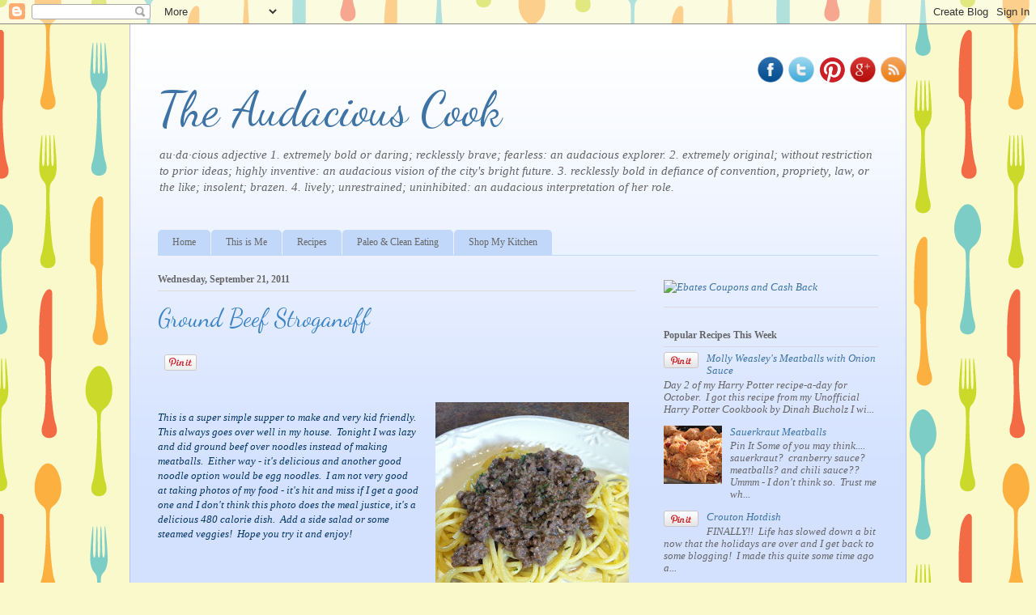

--- FILE ---
content_type: text/html; charset=UTF-8
request_url: http://www.theaudaciouscook.com/2011/09/ground-beef-stroganoff.html
body_size: 18403
content:
<!DOCTYPE html>
<html class='v2' dir='ltr' xmlns='http://www.w3.org/1999/xhtml' xmlns:b='http://www.google.com/2005/gml/b' xmlns:data='http://www.google.com/2005/gml/data' xmlns:expr='http://www.google.com/2005/gml/expr'>
<head>
<link href='https://www.blogger.com/static/v1/widgets/335934321-css_bundle_v2.css' rel='stylesheet' type='text/css'/>
<meta content='46b2ad3ca7f20490ea0bddb4715f6f40' name='p:domain_verify'/>
<meta content='width=1100' name='viewport'/>
<meta content='text/html; charset=UTF-8' http-equiv='Content-Type'/>
<meta content='blogger' name='generator'/>
<link href='http://www.theaudaciouscook.com/favicon.ico' rel='icon' type='image/x-icon'/>
<link href='http://www.theaudaciouscook.com/2011/09/ground-beef-stroganoff.html' rel='canonical'/>
<link rel="alternate" type="application/atom+xml" title="The Audacious Cook - Atom" href="http://www.theaudaciouscook.com/feeds/posts/default" />
<link rel="alternate" type="application/rss+xml" title="The Audacious Cook - RSS" href="http://www.theaudaciouscook.com/feeds/posts/default?alt=rss" />
<link rel="service.post" type="application/atom+xml" title="The Audacious Cook - Atom" href="https://www.blogger.com/feeds/7995736239044651400/posts/default" />

<link rel="alternate" type="application/atom+xml" title="The Audacious Cook - Atom" href="http://www.theaudaciouscook.com/feeds/2716703927794273217/comments/default" />
<!--Can't find substitution for tag [blog.ieCssRetrofitLinks]-->
<link href='//assets.pinterest.com/images/pidgets/pin_it_button.png' rel='image_src'/>
<meta content='http://www.theaudaciouscook.com/2011/09/ground-beef-stroganoff.html' property='og:url'/>
<meta content='Ground Beef Stroganoff' property='og:title'/>
<meta content='     This is a super simple supper to make and very kid friendly.  This always goes over well in my house.  Tonight I was lazy and did groun...' property='og:description'/>
<meta content='https://lh3.googleusercontent.com/blogger_img_proxy/AEn0k_t7eye-W9qlbSKgtCuy-HCtxm3VWyGAWgD6Bf7av0fVF_aoro8cD16T1jEWuu-tZOlptSc6SdR_rwfs5WtJQ73UWJVDrzOXtK2KqgtPtOTa80sIlHFKs8dTOzjpVjDNCQ=w1200-h630-p-k-no-nu' property='og:image'/>
<title>
The Audacious Cook: Ground Beef Stroganoff
</title>
<style type='text/css'>@font-face{font-family:'Dancing Script';font-style:normal;font-weight:400;font-display:swap;src:url(//fonts.gstatic.com/s/dancingscript/v29/If2cXTr6YS-zF4S-kcSWSVi_sxjsohD9F50Ruu7BMSo3Rep8hNX6plRPjLo.woff2)format('woff2');unicode-range:U+0102-0103,U+0110-0111,U+0128-0129,U+0168-0169,U+01A0-01A1,U+01AF-01B0,U+0300-0301,U+0303-0304,U+0308-0309,U+0323,U+0329,U+1EA0-1EF9,U+20AB;}@font-face{font-family:'Dancing Script';font-style:normal;font-weight:400;font-display:swap;src:url(//fonts.gstatic.com/s/dancingscript/v29/If2cXTr6YS-zF4S-kcSWSVi_sxjsohD9F50Ruu7BMSo3ROp8hNX6plRPjLo.woff2)format('woff2');unicode-range:U+0100-02BA,U+02BD-02C5,U+02C7-02CC,U+02CE-02D7,U+02DD-02FF,U+0304,U+0308,U+0329,U+1D00-1DBF,U+1E00-1E9F,U+1EF2-1EFF,U+2020,U+20A0-20AB,U+20AD-20C0,U+2113,U+2C60-2C7F,U+A720-A7FF;}@font-face{font-family:'Dancing Script';font-style:normal;font-weight:400;font-display:swap;src:url(//fonts.gstatic.com/s/dancingscript/v29/If2cXTr6YS-zF4S-kcSWSVi_sxjsohD9F50Ruu7BMSo3Sup8hNX6plRP.woff2)format('woff2');unicode-range:U+0000-00FF,U+0131,U+0152-0153,U+02BB-02BC,U+02C6,U+02DA,U+02DC,U+0304,U+0308,U+0329,U+2000-206F,U+20AC,U+2122,U+2191,U+2193,U+2212,U+2215,U+FEFF,U+FFFD;}</style>
<style id='page-skin-1' type='text/css'><!--
/*
-----------------------------------------------
Blogger Template Style
Name:     Ethereal
Designer: Jason Morrow
URL:      jasonmorrow.etsy.com
----------------------------------------------- */
/* Variable definitions
====================
<Variable name="keycolor" description="Main Color" type="color" default="#000000"/>
<Group description="Body Text" selector="body">
<Variable name="body.font" description="Font" type="font"
default="normal normal 13px Arial, Tahoma, Helvetica, FreeSans, sans-serif"/>
<Variable name="body.text.color" description="Text Color" type="color" default="#666666"/>
</Group>
<Group description="Background" selector=".body-fauxcolumns-outer">
<Variable name="body.background.color" description="Outer Background" type="color" default="#fb5e53"/>
<Variable name="content.background.color" description="Main Background" type="color" default="#ffffff"/>
<Variable name="body.border.color" description="Border Color" type="color" default="#fb5e53"/>
</Group>
<Group description="Links" selector=".main-inner">
<Variable name="link.color" description="Link Color" type="color" default="#2198a6"/>
<Variable name="link.visited.color" description="Visited Color" type="color" default="#4d469c"/>
<Variable name="link.hover.color" description="Hover Color" type="color" default="#3d74a5"/>
</Group>
<Group description="Blog Title" selector=".header h1">
<Variable name="header.font" description="Font" type="font"
default="normal normal 60px Times, 'Times New Roman', FreeSerif, serif"/>
<Variable name="header.text.color" description="Text Color" type="color" default="#ff8b8b"/>
</Group>
<Group description="Blog Description" selector=".header .description">
<Variable name="description.text.color" description="Description Color" type="color"
default="#666666"/>
</Group>
<Group description="Tabs Text" selector=".tabs-inner .widget li a">
<Variable name="tabs.font" description="Font" type="font"
default="normal normal 12px Arial, Tahoma, Helvetica, FreeSans, sans-serif"/>
<Variable name="tabs.selected.text.color" description="Selected Color" type="color" default="#ffffff"/>
<Variable name="tabs.text.color" description="Text Color" type="color" default="#666666"/>
</Group>
<Group description="Tabs Background" selector=".tabs-outer .PageList">
<Variable name="tabs.selected.background.color" description="Selected Color" type="color" default="#ffa183"/>
<Variable name="tabs.background.color" description="Background Color" type="color" default="#ffdfc7"/>
<Variable name="tabs.border.bevel.color" description="Bevel Color" type="color" default="#fb5e53"/>
</Group>
<Group description="Post Title" selector="h3.post-title, h4, h3.post-title a">
<Variable name="post.title.font" description="Font" type="font"
default="normal normal 24px Times, Times New Roman, serif"/>
<Variable name="post.title.text.color" description="Text Color" type="color" default="#2198a6"/>
</Group>
<Group description="Gadget Title" selector="h2">
<Variable name="widget.title.font" description="Title Font" type="font"
default="normal bold 12px Arial, Tahoma, Helvetica, FreeSans, sans-serif"/>
<Variable name="widget.title.text.color" description="Text Color" type="color" default="#666666"/>
<Variable name="widget.title.border.bevel.color" description="Bevel Color" type="color" default="#dbdbdb"/>
</Group>
<Group description="Accents" selector=".main-inner .widget">
<Variable name="widget.alternate.text.color" description="Alternate Color" type="color" default="#cccccc"/>
<Variable name="widget.border.bevel.color" description="Bevel Color" type="color" default="#dbdbdb"/>
</Group>
<Variable name="body.background" description="Body Background" type="background"
color="#3d84c6" default="$(color) none repeat-x scroll top left"/>
<Variable name="body.background.gradient" description="Body Gradient Cap" type="url"
default="none"/>
<Variable name="body.background.imageBorder" description="Body Image Border" type="url"
default="none"/>
<Variable name="body.background.imageBorder.position.left" description="Body Image Border Left" type="length"
default="0"/>
<Variable name="body.background.imageBorder.position.right" description="Body Image Border Right" type="length"
default="0"/>
<Variable name="header.background.gradient" description="Header Background Gradient" type="url" default="none"/>
<Variable name="content.background.gradient" description="Content Gradient" type="url" default="none"/>
<Variable name="link.decoration" description="Link Decoration" type="string" default="none"/>
<Variable name="link.visited.decoration" description="Link Visited Decoration" type="string" default="none"/>
<Variable name="link.hover.decoration" description="Link Hover Decoration" type="string" default="underline"/>
<Variable name="widget.padding.top" description="Widget Padding Top" type="length" default="15px"/>
<Variable name="date.space" description="Date Space" type="length" default="15px"/>
<Variable name="post.first.padding.top" description="First Post Padding Top" type="length" default="0"/>
<Variable name="mobile.background.overlay" description="Mobile Background Overlay" type="string" default=""/>
<Variable name="mobile.background.size" description="Mobile Background Size" type="string" default="auto"/>
<Variable name="startSide" description="Side where text starts in blog language" type="automatic" default="left"/>
<Variable name="endSide" description="Side where text ends in blog language" type="automatic" default="right"/>
*/
/* Content
----------------------------------------------- */
body {
font: italic normal 13px Georgia, Utopia, 'Palatino Linotype', Palatino, serif;
color: #666666;
background: #f9f9cc url(//themes.googleusercontent.com/image?id=1aTbV3GXsZ2p_fDD1tgNM8VAiiKcyTegSRO1Kz7SxVgo_eQ2wCfy8WjNRsLlZfuLH37MK) repeat scroll top center /* Credit: linearcurves (http://www.istockphoto.com/googleimages.php?id=5494473&platform=blogger) */;
}
html body .content-outer {
min-width: 0;
max-width: 100%;
width: 100%;
}
a:link {
text-decoration: none;
color: #3d74a5;
}
a:visited {
text-decoration: none;
color: #4d469c;
}
a:hover {
text-decoration: underline;
color: #3d74a5;
}
.main-inner {
padding-top: 15px;
}
.body-fauxcolumn-outer {
background: transparent none repeat-x scroll top center;
}
.content-fauxcolumns .fauxcolumn-inner {
background: #d3e1ff url(//www.blogblog.com/1kt/ethereal/white-fade.png) repeat-x scroll top left;
border-left: 1px solid #bbbbff;
border-right: 1px solid #bbbbff;
}
/* Flexible Background
----------------------------------------------- */
.content-fauxcolumn-outer .fauxborder-left {
width: 100%;
padding-left: 0;
margin-left: -0;
background-color: transparent;
background-image: none;
background-repeat: no-repeat;
background-position: left top;
}
.content-fauxcolumn-outer .fauxborder-right {
margin-right: -0;
width: 0;
background-color: transparent;
background-image: none;
background-repeat: no-repeat;
background-position: right top;
}
/* Columns
----------------------------------------------- */
.content-inner {
padding: 0;
}
/* Header
----------------------------------------------- */
.header-inner {
padding: 27px 0 3px;
}
.header-inner .section {
margin: 0 35px;
}
.Header h1 {
font: normal normal 60px Dancing Script;
color: #3d74a5;
}
.Header h1 a {
color: #3d74a5;
}
.Header .description {
font-size: 115%;
color: #666666;
}
.header-inner .Header .titlewrapper,
.header-inner .Header .descriptionwrapper {
padding-left: 0;
padding-right: 0;
margin-bottom: 0;
}
/* Tabs
----------------------------------------------- */
.tabs-outer {
position: relative;
background: transparent;
}
.tabs-cap-top, .tabs-cap-bottom {
position: absolute;
width: 100%;
}
.tabs-cap-bottom {
bottom: 0;
}
.tabs-inner {
padding: 0;
}
.tabs-inner .section {
margin: 0 35px;
}
*+html body .tabs-inner .widget li {
padding: 1px;
}
.PageList {
border-bottom: 1px solid #c2d8fa;
}
.tabs-inner .widget li.selected a,
.tabs-inner .widget li a:hover {
position: relative;
-moz-border-radius-topleft: 5px;
-moz-border-radius-topright: 5px;
-webkit-border-top-left-radius: 5px;
-webkit-border-top-right-radius: 5px;
-goog-ms-border-top-left-radius: 5px;
-goog-ms-border-top-right-radius: 5px;
border-top-left-radius: 5px;
border-top-right-radius: 5px;
background: #4eabff none ;
color: #ffffff;
}
.tabs-inner .widget li a {
display: inline-block;
margin: 0;
margin-right: 1px;
padding: .65em 1.5em;
font: normal normal 12px Georgia, Utopia, 'Palatino Linotype', Palatino, serif;
color: #666666;
background-color: #c2d8fa;
-moz-border-radius-topleft: 5px;
-moz-border-radius-topright: 5px;
-webkit-border-top-left-radius: 5px;
-webkit-border-top-right-radius: 5px;
-goog-ms-border-top-left-radius: 5px;
-goog-ms-border-top-right-radius: 5px;
border-top-left-radius: 5px;
border-top-right-radius: 5px;
}
/* Headings
----------------------------------------------- */
h2 {
font: normal bold 12px Georgia, Utopia, 'Palatino Linotype', Palatino, serif;
color: #666666;
}
/* Widgets
----------------------------------------------- */
.main-inner .column-left-inner {
padding: 0 0 0 20px;
}
.main-inner .column-left-inner .section {
margin-right: 0;
}
.main-inner .column-right-inner {
padding: 0 20px 0 0;
}
.main-inner .column-right-inner .section {
margin-left: 0;
}
.main-inner .section {
padding: 0;
}
.main-inner .widget {
padding: 0 0 15px;
margin: 20px 0;
border-bottom: 1px solid #dbdbdb;
}
.main-inner .widget h2 {
margin: 0;
padding: .6em 0 .5em;
}
.footer-inner .widget h2 {
padding: 0 0 .4em;
}
.main-inner .widget h2 + div, .footer-inner .widget h2 + div {
padding-top: 15px;
}
.main-inner .widget .widget-content {
margin: 0;
padding: 15px 0 0;
}
.main-inner .widget ul, .main-inner .widget #ArchiveList ul.flat {
margin: -15px -15px -15px;
padding: 0;
list-style: none;
}
.main-inner .sidebar .widget h2 {
border-bottom: 1px solid #dbdbdb;
}
.main-inner .widget #ArchiveList {
margin: -15px 0 0;
}
.main-inner .widget ul li, .main-inner .widget #ArchiveList ul.flat li {
padding: .5em 15px;
text-indent: 0;
}
.main-inner .widget #ArchiveList ul li {
padding-top: .25em;
padding-bottom: .25em;
}
.main-inner .widget ul li:first-child, .main-inner .widget #ArchiveList ul.flat li:first-child {
border-top: none;
}
.main-inner .widget ul li:last-child, .main-inner .widget #ArchiveList ul.flat li:last-child {
border-bottom: none;
}
.main-inner .widget .post-body ul {
padding: 0 2.5em;
margin: .5em 0;
list-style: disc;
}
.main-inner .widget .post-body ul li {
padding: 0.25em 0;
margin-bottom: .25em;
color: #666666;
border: none;
}
.footer-inner .widget ul {
padding: 0;
list-style: none;
}
.widget .zippy {
color: #666666;
}
/* Posts
----------------------------------------------- */
.main.section {
margin: 0 20px;
}
body .main-inner .Blog {
padding: 0;
background-color: transparent;
border: none;
}
.main-inner .widget h2.date-header {
border-bottom: 1px solid #dbdbdb;
}
.date-outer {
position: relative;
margin: 15px 0 20px;
}
.date-outer:first-child {
margin-top: 0;
}
.date-posts {
clear: both;
}
.post-outer, .inline-ad {
border-bottom: 1px solid #dbdbdb;
padding: 30px 0;
}
.post-outer {
padding-bottom: 10px;
}
.post-outer:first-child {
padding-top: 0;
border-top: none;
}
.post-outer:last-child, .inline-ad:last-child {
border-bottom: none;
}
.post-body img {
padding: 8px;
}
h3.post-title, h4 {
font: normal normal 30px Dancing Script;
color: #3d84c6;
}
h3.post-title a {
font: normal normal 30px Dancing Script;
color: #3d84c6;
text-decoration: none;
}
h3.post-title a:hover {
color: #3d74a5;
text-decoration: underline;
}
.post-header {
margin: 0 0 1.5em;
}
.post-body {
line-height: 1.4;
}
.post-footer {
margin: 1.5em 0 0;
}
#blog-pager {
padding: 15px;
}
.blog-feeds, .post-feeds {
margin: 1em 0;
text-align: center;
}
.post-outer .comments {
margin-top: 2em;
}
/* Comments
----------------------------------------------- */
.comments .comments-content .icon.blog-author {
background-repeat: no-repeat;
background-image: url([data-uri]);
}
.comments .comments-content .loadmore a {
background: #d3e1ff url(//www.blogblog.com/1kt/ethereal/white-fade.png) repeat-x scroll top left;
}
.comments .comments-content .loadmore a {
border-top: 1px solid #dbdbdb;
border-bottom: 1px solid #dbdbdb;
}
.comments .comment-thread.inline-thread {
background: #d3e1ff url(//www.blogblog.com/1kt/ethereal/white-fade.png) repeat-x scroll top left;
}
.comments .continue {
border-top: 2px solid #dbdbdb;
}
/* Footer
----------------------------------------------- */
.footer-inner {
padding: 30px 0;
overflow: hidden;
}
/* Mobile
----------------------------------------------- */
body.mobile  {
background-size: auto
}
.mobile .body-fauxcolumn-outer {
background: ;
}
.mobile .content-fauxcolumns .fauxcolumn-inner {
opacity: 0.75;
}
.mobile .content-fauxcolumn-outer .fauxborder-right {
margin-right: 0;
}
.mobile-link-button {
background-color: #4eabff;
}
.mobile-link-button a:link, .mobile-link-button a:visited {
color: #ffffff;
}
.mobile-index-contents {
color: #444444;
}
.mobile .body-fauxcolumn-outer {
background-size: 100% auto;
}
.mobile .mobile-date-outer {
border-bottom: transparent;
}
.mobile .PageList {
border-bottom: none;
}
.mobile .tabs-inner .section {
margin: 0;
}
.mobile .tabs-inner .PageList .widget-content {
background: #4eabff none;
color: #ffffff;
}
.mobile .tabs-inner .PageList .widget-content .pagelist-arrow {
border-left: 1px solid #ffffff;
}
.mobile .footer-inner {
overflow: visible;
}
body.mobile .AdSense {
margin: 0 -10px;
}
/* Social icons for Blogger
----------------------------------------------- */
#social-icons {
margin-bottom:-30px;
height:50px;
width:100%;
clear:both;
z-index: 2;
position: relative;
}
.social-media-icons {
display:table
}
.social-media-icons ul {
text-align:right;
padding:5px 5px 0 0
list-style-image:none;
list-style-position:outside;
list-style-type:none;
}
.social-media-icons ul {
margin-bottom:0;
padding:0;
float:right;
}
.social-media-icons li.media_icon {
margin-left:6px;
padding-left:0 !important;
background:none !important;
display:inline;
float:left;
}
.social-media-icons li:hover {
-moz-transform: rotate(360deg);
-webkit-transform: rotate(360deg);
-o-transform: rotate(360deg);
transform: rotate(-360deg);
-moz-transition: all 0.5s ease-in-out;
-webkit-transition: all 0.5s ease-in-out;
-o-transition: all 0.5s ease-in-out;
-ms-transition: all 0.5s ease-in-out;
transition: all 0.5s ease-in-out;
}
.media_icon img{
width: 32px;
height: 32px;
}

--></style>
<style id='template-skin-1' type='text/css'><!--
body {
min-width: 960px;
}
.content-outer, .content-fauxcolumn-outer, .region-inner {
min-width: 960px;
max-width: 960px;
_width: 960px;
}
.main-inner .columns {
padding-left: 0px;
padding-right: 300px;
}
.main-inner .fauxcolumn-center-outer {
left: 0px;
right: 300px;
/* IE6 does not respect left and right together */
_width: expression(this.parentNode.offsetWidth -
parseInt("0px") -
parseInt("300px") + 'px');
}
.main-inner .fauxcolumn-left-outer {
width: 0px;
}
.main-inner .fauxcolumn-right-outer {
width: 300px;
}
.main-inner .column-left-outer {
width: 0px;
right: 100%;
margin-left: -0px;
}
.main-inner .column-right-outer {
width: 300px;
margin-right: -300px;
}
#layout {
min-width: 0;
}
#layout .content-outer {
min-width: 0;
width: 800px;
}
#layout .region-inner {
min-width: 0;
width: auto;
}
--></style>
<link href='https://www.blogger.com/dyn-css/authorization.css?targetBlogID=7995736239044651400&amp;zx=ff3da143-a305-429e-8c93-1b1495939e59' media='none' onload='if(media!=&#39;all&#39;)media=&#39;all&#39;' rel='stylesheet'/><noscript><link href='https://www.blogger.com/dyn-css/authorization.css?targetBlogID=7995736239044651400&amp;zx=ff3da143-a305-429e-8c93-1b1495939e59' rel='stylesheet'/></noscript>
<meta name='google-adsense-platform-account' content='ca-host-pub-1556223355139109'/>
<meta name='google-adsense-platform-domain' content='blogspot.com'/>

<!-- data-ad-client=ca-pub-9788937607020140 -->

</head>
<body class='loading'>
<div class='navbar section' id='navbar'><div class='widget Navbar' data-version='1' id='Navbar1'><script type="text/javascript">
    function setAttributeOnload(object, attribute, val) {
      if(window.addEventListener) {
        window.addEventListener('load',
          function(){ object[attribute] = val; }, false);
      } else {
        window.attachEvent('onload', function(){ object[attribute] = val; });
      }
    }
  </script>
<div id="navbar-iframe-container"></div>
<script type="text/javascript" src="https://apis.google.com/js/platform.js"></script>
<script type="text/javascript">
      gapi.load("gapi.iframes:gapi.iframes.style.bubble", function() {
        if (gapi.iframes && gapi.iframes.getContext) {
          gapi.iframes.getContext().openChild({
              url: 'https://www.blogger.com/navbar/7995736239044651400?po\x3d2716703927794273217\x26origin\x3dhttp://www.theaudaciouscook.com',
              where: document.getElementById("navbar-iframe-container"),
              id: "navbar-iframe"
          });
        }
      });
    </script><script type="text/javascript">
(function() {
var script = document.createElement('script');
script.type = 'text/javascript';
script.src = '//pagead2.googlesyndication.com/pagead/js/google_top_exp.js';
var head = document.getElementsByTagName('head')[0];
if (head) {
head.appendChild(script);
}})();
</script>
</div></div>
<div class='body-fauxcolumns'>
<div class='fauxcolumn-outer body-fauxcolumn-outer'>
<div class='cap-top'>
<div class='cap-left'></div>
<div class='cap-right'></div>
</div>
<div class='fauxborder-left'>
<div class='fauxborder-right'></div>
<div class='fauxcolumn-inner'>
</div>
</div>
<div class='cap-bottom'>
<div class='cap-left'></div>
<div class='cap-right'></div>
</div>
</div>
</div>
<div class='content'>
<div class='content-fauxcolumns'>
<div class='fauxcolumn-outer content-fauxcolumn-outer'>
<div class='cap-top'>
<div class='cap-left'></div>
<div class='cap-right'></div>
</div>
<div class='fauxborder-left'>
<div class='fauxborder-right'></div>
<div class='fauxcolumn-inner'>
</div>
</div>
<div class='cap-bottom'>
<div class='cap-left'></div>
<div class='cap-right'></div>
</div>
</div>
</div>
<div class='content-outer'>
<div class='content-cap-top cap-top'>
<div class='cap-left'></div>
<div class='cap-right'></div>
</div>
<div class='fauxborder-left content-fauxborder-left'>
<div class='fauxborder-right content-fauxborder-right'></div>
<div class='content-inner'>
<header>
<div class='header-outer'>
<div class='header-cap-top cap-top'>
<div class='cap-left'></div>
<div class='cap-right'></div>
</div>
<div class='fauxborder-left header-fauxborder-left'>
<div class='fauxborder-right header-fauxborder-right'></div>
<div class='region-inner header-inner'>
<div class='social-media-icons' id='social-icons'>
<ul>
<li class='media_icon'><a href='http://facebook.com/theaudaciouscook'><img border='0' src='https://blogger.googleusercontent.com/img/b/R29vZ2xl/AVvXsEivCFCTxLJL9WptQuRFnatiHdy2y24ULu4E6DmJmwStRW24RDu0cOmPn8EczwHvWpGdAb7jggNxBD8yQYAgOe3cahQqtwYsyJCzJI5eKy8xjmAf_NhC0E9t-Ao9EqPR1iROadO8x92JIcI/s1600/Facebook.png'/></a></li>
<li class='media_icon'><a href='http://twitter.com/#!/audaciouscook'><img border='0' src='https://blogger.googleusercontent.com/img/b/R29vZ2xl/AVvXsEi9leDpveIKr6B7BPrJeI7Zv4I2vnj71jIbtaBpzP3A7vn4rzoToeRHaylL2kcxbuBQM_CHPVataby05nuGJQKOkMLfkMi03cUZP9vR0J9uI2BF39tGK4ImWb5rrJ6mz7a7F037D4P-pXE/s1600/Twitter.png'/></a></li>
<li class='media_icon'><a href='http://www.pinterest.com/audaciouscook/'><img border='0' src='https://blogger.googleusercontent.com/img/b/R29vZ2xl/AVvXsEiY5qEss6ZXu-wUY0PARY7El6o_jYJxG4kvmOhyoo7uMeYvP2wlD-OpVnOdM0pyLRguccGYaGNbUEtR8vYCVvUcbHuFkwajv2v1X-QdNCjH_pGnXUANO0haf0h6eBF2LtuYP34MUH6Vv0HK/s1600/Pinterest+alt.png'/></a></li>
<li class='media_icon'><a href='https://plus.google.com/+CrisaMortensonTheAudaciousCook/about'><img border='0' src='https://blogger.googleusercontent.com/img/b/R29vZ2xl/AVvXsEh1InLR8vcij9gIlr7r0rX6szQvtzeyFT6RlBxH77mypEeNH9IljX6xdRbi6pWKCValmrr-Y3DjX36eELGCfGRI2PE8uvZOtHxFWcGgYB88vouhyj7JLANh8rLMEEnYAipo5zdIjX8DVac/s1600/googleplus.png'/></a></li>
<li class='media_icon'><a href='http://feedburner.google.com/fb/a/mailverify?uri=TheAudaciousCook&loc=en_US'><img border='0' src='https://blogger.googleusercontent.com/img/b/R29vZ2xl/AVvXsEhISftErkJYi6O-gaGK2badja1UwaxhGzDzhKSnICVZqZDJBdtZnP19rdqiWp_QgKeTap9rdXDSPpXysKosR3NZFquzPtsdRHWwZm9ON9TPPCh9ugwJczCtgBTHWQdWcb44HRx6iFj6s_Q/s1600/RSS.png'/></a></li>
</ul></div>
<div class='header section' id='header'><div class='widget Header' data-version='1' id='Header1'>
<div id='header-inner'>
<div class='titlewrapper'>
<h1 class='title'>
<a href='http://www.theaudaciouscook.com/'>
The Audacious Cook
</a>
</h1>
</div>
<div class='descriptionwrapper'>
<p class='description'><span>au&#183;da&#183;cious
adjective 
1. extremely bold or daring; recklessly brave; fearless: an audacious explorer. 
2. extremely original; without restriction to prior ideas; highly inventive: an audacious vision of the city's bright future. 
3. recklessly bold in defiance of convention, propriety, law, or the like; insolent; brazen. 
4. lively; unrestrained; uninhibited: an audacious interpretation of her role.</span></p>
</div>
</div>
</div></div>
</div>
</div>
<div class='header-cap-bottom cap-bottom'>
<div class='cap-left'></div>
<div class='cap-right'></div>
</div>
</div>
</header>
<div class='tabs-outer'>
<div class='tabs-cap-top cap-top'>
<div class='cap-left'></div>
<div class='cap-right'></div>
</div>
<div class='fauxborder-left tabs-fauxborder-left'>
<div class='fauxborder-right tabs-fauxborder-right'></div>
<div class='region-inner tabs-inner'>
<div class='tabs no-items section' id='crosscol'></div>
<div class='tabs section' id='crosscol-overflow'><div class='widget PageList' data-version='1' id='PageList1'>
<h2>Pages</h2>
<div class='widget-content'>
<ul>
<li>
<a href='http://www.theaudaciouscook.com/'>Home</a>
</li>
<li>
<a href='http://www.theaudaciouscook.com/p/this-is-me.html'>This is Me</a>
</li>
<li>
<a href='http://www.theaudaciouscook.com/p/recipes.html'>Recipes</a>
</li>
<li>
<a href='http://www.theaudaciouscook.com/p/clean-healthy-eating.html'>Paleo &amp; Clean Eating</a>
</li>
<li>
<a href='http://www.theaudaciouscook.com/p/shop-my-kitchen.html'>Shop My Kitchen</a>
</li>
</ul>
<div class='clear'></div>
</div>
</div></div>
</div>
</div>
<div class='tabs-cap-bottom cap-bottom'>
<div class='cap-left'></div>
<div class='cap-right'></div>
</div>
</div>
<div class='main-outer'>
<div class='main-cap-top cap-top'>
<div class='cap-left'></div>
<div class='cap-right'></div>
</div>
<div class='fauxborder-left main-fauxborder-left'>
<div class='fauxborder-right main-fauxborder-right'></div>
<div class='region-inner main-inner'>
<div class='columns fauxcolumns'>
<div class='fauxcolumn-outer fauxcolumn-center-outer'>
<div class='cap-top'>
<div class='cap-left'></div>
<div class='cap-right'></div>
</div>
<div class='fauxborder-left'>
<div class='fauxborder-right'></div>
<div class='fauxcolumn-inner'>
</div>
</div>
<div class='cap-bottom'>
<div class='cap-left'></div>
<div class='cap-right'></div>
</div>
</div>
<div class='fauxcolumn-outer fauxcolumn-left-outer'>
<div class='cap-top'>
<div class='cap-left'></div>
<div class='cap-right'></div>
</div>
<div class='fauxborder-left'>
<div class='fauxborder-right'></div>
<div class='fauxcolumn-inner'>
</div>
</div>
<div class='cap-bottom'>
<div class='cap-left'></div>
<div class='cap-right'></div>
</div>
</div>
<div class='fauxcolumn-outer fauxcolumn-right-outer'>
<div class='cap-top'>
<div class='cap-left'></div>
<div class='cap-right'></div>
</div>
<div class='fauxborder-left'>
<div class='fauxborder-right'></div>
<div class='fauxcolumn-inner'>
</div>
</div>
<div class='cap-bottom'>
<div class='cap-left'></div>
<div class='cap-right'></div>
</div>
</div>
<!-- corrects IE6 width calculation -->
<div class='columns-inner'>
<div class='column-center-outer'>
<div class='column-center-inner'>
<div class='main section' id='main'><div class='widget Blog' data-version='1' id='Blog1'>
<div class='blog-posts hfeed'>

          <div class="date-outer">
        
<h2 class='date-header'><span>Wednesday, September 21, 2011</span></h2>

          <div class="date-posts">
        
<div class='post-outer'>
<div class='post hentry uncustomized-post-template' itemprop='blogPost' itemscope='itemscope' itemtype='http://schema.org/BlogPosting'>
<meta content='//assets.pinterest.com/images/pidgets/pin_it_button.png' itemprop='image_url'/>
<meta content='7995736239044651400' itemprop='blogId'/>
<meta content='2716703927794273217' itemprop='postId'/>
<a name='2716703927794273217'></a>
<h3 class='post-title entry-title' itemprop='name'>
Ground Beef Stroganoff
</h3>
<div class='post-header'>
<div class='post-header-line-1'></div>
</div>
<div class='post-body entry-content' id='post-body-2716703927794273217' itemprop='description articleBody'>
<a data-pin-config="above" data-pin-do="buttonPin" href="http://pinterest.com/pin/create/button/?url=http%3A%2F%2Ftheaudaciouscook.blogspot.com%2F2011%2F09%2Fground-beef-stroganoff.html&amp;media=http%3A%2F%2F3.bp.blogspot.com%2F-XMkFPRdIeC4%2FTnpwYfu_UFI%2FAAAAAAAAAHc%2FiidNb0S2q1A%2Fs1600%2FGround%2BBeef%2BStroganoff-2.JPG&amp;description=Ground%20Beef%20Stroganoff"><img src="//assets.pinterest.com/images/pidgets/pin_it_button.png" /></a><br />
<br />
<div class="separator" style="clear: both; text-align: center;">
<a href="https://blogger.googleusercontent.com/img/b/R29vZ2xl/AVvXsEjSodgDfwJU3HdMy-r-ivQhPzmp7jdqG8rMmQ4c-E6DGLPLWtLW2W_4XwELNfp9wBMvpfbPNd0EnXkRvVW376ieEnBsc8JYxdTZ6FPKHgjDE96i8MGgrHZjKmWc84tWyiVWRGv3hQf6Ba6N/s1600/Ground+Beef+Stroganoff-2.JPG" imageanchor="1" style="clear: right; cssfloat: right; float: right; margin-bottom: 1em; margin-left: 1em;"><img border="0" hca="true" height="320" src="https://blogger.googleusercontent.com/img/b/R29vZ2xl/AVvXsEjSodgDfwJU3HdMy-r-ivQhPzmp7jdqG8rMmQ4c-E6DGLPLWtLW2W_4XwELNfp9wBMvpfbPNd0EnXkRvVW376ieEnBsc8JYxdTZ6FPKHgjDE96i8MGgrHZjKmWc84tWyiVWRGv3hQf6Ba6N/s320/Ground+Beef+Stroganoff-2.JPG" width="239" /></a></div>
<br />
<em><span style="color: #073763; font-family: Georgia, &quot;Times New Roman&quot;, serif;">This is a super simple supper to make and very kid friendly.&nbsp; This always goes over well in my house.&nbsp; Tonight I was lazy and did ground beef over noodles instead of making meatballs.&nbsp; Either way - it's delicious and another good noodle option would be egg noodles.&nbsp; I am not very good at taking photos of my food - it's hit and miss if I get a good one and I don't think this photo does the meal justice, it's a delicious 480 calorie dish.&nbsp; Add a side salad or some steamed veggies!&nbsp; Hope you try it and enjoy!</span></em><br />
<br />
<br />
<br />
<em><span style="color: #073763; font-family: Georgia; font-size: large;">Ground Beef Stroganoff</span></em><br />
<br />
<em><span style="color: #073763; font-family: Georgia;">Ingredients:</span></em><br />
<em><span style="color: #073763; font-family: Georgia;">1 1/2 pounds ground beef</span></em><br />
<em><span style="color: #073763; font-family: Georgia;">2 teaspoons dried minced onion</span></em><br />
<em><span style="color: #073763; font-family: Georgia;">1/4 teaspoon nutmeg</span></em><br />
<em><span style="color: #073763; font-family: Georgia;">1/4 teaspoon ground cloves</span></em><br />
<em><span style="color: #073763; font-family: Georgia;">2 tablespoons flour</span></em><br />
<em><span style="color: #073763; font-family: Georgia;">2 teaspoons beef base*</span></em><br />
<em><span style="color: #073763; font-family: Georgia;">2 cups water*</span></em><br />
<em><span style="color: #073763; font-family: Georgia;">1/2 cup light sour cream</span></em><br />
<em><span style="color: #073763; font-family: Georgia;">1&nbsp;pound spaghetti noodles (or whatever kind of noodles you would like to use)</span></em><br />
<br />
<em><span style="color: #073763; font-family: Georgia;">Instructions:</span></em><br />
<em><span style="color: #073763; font-family: Georgia;">Brown hamburger with minced onion then add nutmeg, ground cloves, flour and beef base and stir in well.&nbsp; Add water and simmer, uncovered, stirring occasionally until thickened.&nbsp; Remove from heat and add sour cream.&nbsp; Serve over hot noodles.</span></em><br />
<br />
<em><span style="color: #073763; font-family: Georgia;">*if you don't have beef base - use 2 cups of beef broth and omit the beef base and water from the recipe</span></em><br />
<br />
<em><span style="color: #073763; font-family: Georgia;">Nutritional info:&nbsp; Calories - 480, Fat - 12.9g, Cholesterol - 165mg, Sodium - 588mg, Carbs - 44.4g, Protein - 43.9g</span></em><br />
<br />
<em><span style="color: #073763; font-family: Georgia;">I get my nutrition info from: <a href="http://caloriecount.about.com/">Calorie Counter</a></span></em>
<div style='clear: both;'></div>
</div>
<div class='post-footer'>
<div class='post-footer-line post-footer-line-1'>
<span class='post-author vcard'>
Posted by
<span class='fn' itemprop='author' itemscope='itemscope' itemtype='http://schema.org/Person'>
<meta content='https://www.blogger.com/profile/08606137057328453250' itemprop='url'/>
<a class='g-profile' href='https://www.blogger.com/profile/08606137057328453250' rel='author' title='author profile'>
<span itemprop='name'>CrisaJean</span>
</a>
</span>
</span>
<span class='post-timestamp'>
at
<meta content='http://www.theaudaciouscook.com/2011/09/ground-beef-stroganoff.html' itemprop='url'/>
<a class='timestamp-link' href='http://www.theaudaciouscook.com/2011/09/ground-beef-stroganoff.html' rel='bookmark' title='permanent link'><abbr class='published' itemprop='datePublished' title='2011-09-21T18:40:00-05:00'>Wednesday, September 21, 2011</abbr></a>
</span>
<span class='post-comment-link'>
</span>
<span class='post-icons'>
<span class='item-action'>
<a href='https://www.blogger.com/email-post/7995736239044651400/2716703927794273217' title='Email Post'>
<img alt='' class='icon-action' height='13' src='https://resources.blogblog.com/img/icon18_email.gif' width='18'/>
</a>
</span>
<span class='item-control blog-admin pid-416460483'>
<a href='https://www.blogger.com/post-edit.g?blogID=7995736239044651400&postID=2716703927794273217&from=pencil' title='Edit Post'>
<img alt='' class='icon-action' height='18' src='https://resources.blogblog.com/img/icon18_edit_allbkg.gif' width='18'/>
</a>
</span>
</span>
<div class='post-share-buttons goog-inline-block'>
<a class='goog-inline-block share-button sb-email' href='https://www.blogger.com/share-post.g?blogID=7995736239044651400&postID=2716703927794273217&target=email' target='_blank' title='Email This'><span class='share-button-link-text'>Email This</span></a><a class='goog-inline-block share-button sb-blog' href='https://www.blogger.com/share-post.g?blogID=7995736239044651400&postID=2716703927794273217&target=blog' onclick='window.open(this.href, "_blank", "height=270,width=475"); return false;' target='_blank' title='BlogThis!'><span class='share-button-link-text'>BlogThis!</span></a><a class='goog-inline-block share-button sb-twitter' href='https://www.blogger.com/share-post.g?blogID=7995736239044651400&postID=2716703927794273217&target=twitter' target='_blank' title='Share to X'><span class='share-button-link-text'>Share to X</span></a><a class='goog-inline-block share-button sb-facebook' href='https://www.blogger.com/share-post.g?blogID=7995736239044651400&postID=2716703927794273217&target=facebook' onclick='window.open(this.href, "_blank", "height=430,width=640"); return false;' target='_blank' title='Share to Facebook'><span class='share-button-link-text'>Share to Facebook</span></a><a class='goog-inline-block share-button sb-pinterest' href='https://www.blogger.com/share-post.g?blogID=7995736239044651400&postID=2716703927794273217&target=pinterest' target='_blank' title='Share to Pinterest'><span class='share-button-link-text'>Share to Pinterest</span></a>
</div>
</div>
<div class='post-footer-line post-footer-line-2'>
<span class='post-labels'>
Labels:
<a href='http://www.theaudaciouscook.com/search/label/Main%20Dishes' rel='tag'>Main Dishes</a>
</span>
</div>
<div class='post-footer-line post-footer-line-3'>
<span class='post-location'>
</span>
</div>
</div>
</div>
<div class='comments' id='comments'>
<a name='comments'></a>
<h4>No comments:</h4>
<div id='Blog1_comments-block-wrapper'>
<dl class='avatar-comment-indent' id='comments-block'>
</dl>
</div>
<p class='comment-footer'>
<div class='comment-form'>
<a name='comment-form'></a>
<h4 id='comment-post-message'>Post a Comment</h4>
<p>
</p>
<a href='https://www.blogger.com/comment/frame/7995736239044651400?po=2716703927794273217&hl=en&saa=85391&origin=http://www.theaudaciouscook.com' id='comment-editor-src'></a>
<iframe allowtransparency='true' class='blogger-iframe-colorize blogger-comment-from-post' frameborder='0' height='410px' id='comment-editor' name='comment-editor' src='' width='100%'></iframe>
<script src='https://www.blogger.com/static/v1/jsbin/2830521187-comment_from_post_iframe.js' type='text/javascript'></script>
<script type='text/javascript'>
      BLOG_CMT_createIframe('https://www.blogger.com/rpc_relay.html');
    </script>
</div>
</p>
</div>
</div>
<div class='inline-ad'>
<script type="text/javascript"><!--
google_ad_client = "ca-pub-9788937607020140";
google_ad_host = "ca-host-pub-1556223355139109";
google_ad_host_channel = "L0007";
/* theaudaciouscook_main_Blog1_300x250_as */
google_ad_slot = "2910550917";
google_ad_width = 300;
google_ad_height = 250;
//-->
</script>
<script type="text/javascript"
src="//pagead2.googlesyndication.com/pagead/show_ads.js">
</script>
</div>

        </div></div>
      
</div>
<div class='blog-pager' id='blog-pager'>
<span id='blog-pager-newer-link'>
<a class='blog-pager-newer-link' href='http://www.theaudaciouscook.com/2011/09/corn-dogs.html' id='Blog1_blog-pager-newer-link' title='Newer Post'>Newer Post</a>
</span>
<span id='blog-pager-older-link'>
<a class='blog-pager-older-link' href='http://www.theaudaciouscook.com/2011/09/granola.html' id='Blog1_blog-pager-older-link' title='Older Post'>Older Post</a>
</span>
<a class='home-link' href='http://www.theaudaciouscook.com/'>Home</a>
</div>
<div class='clear'></div>
<div class='post-feeds'>
<div class='feed-links'>
Subscribe to:
<a class='feed-link' href='http://www.theaudaciouscook.com/feeds/2716703927794273217/comments/default' target='_blank' type='application/atom+xml'>Post Comments (Atom)</a>
</div>
</div>
</div></div>
</div>
</div>
<div class='column-left-outer'>
<div class='column-left-inner'>
<aside>
</aside>
</div>
</div>
<div class='column-right-outer'>
<div class='column-right-inner'>
<aside>
<div class='sidebar section' id='sidebar-right-1'><div class='widget HTML' data-version='1' id='HTML5'>
<div class='widget-content'>
<a href='http://www.ebates.com/rf.do?referrerid=WxwmkDlFY8Ru4nTGYDwrwQ%3D%3D' target='_blank' rel='nofollow'><img src='http://www.ebates.com/referral/2012/global_files/images/ebates_logo.png' alt='Ebates Coupons and Cash Back' height='31' width='171' border='0'/></a>
</div>
<div class='clear'></div>
</div><div class='widget PopularPosts' data-version='1' id='PopularPosts2'>
<h2>Popular Recipes This Week</h2>
<div class='widget-content popular-posts'>
<ul>
<li>
<div class='item-content'>
<div class='item-thumbnail'>
<a href='http://www.theaudaciouscook.com/2012/10/molly-weasleys-meatballs-with-onion.html' target='_blank'>
<img alt='' border='0' src='https://lh3.googleusercontent.com/blogger_img_proxy/AEn0k_skNLyR64CPrXaCtvCBFbV5IAMxVIuw9kiTmKligMlwhoIDGQLwuR2ZS0hb9Y2kCknnc-gdNR2X8iV5gq5n9mzcpuywp_UFSGLRByU0T7r2=w72-h72-p-k-no-nu'/>
</a>
</div>
<div class='item-title'><a href='http://www.theaudaciouscook.com/2012/10/molly-weasleys-meatballs-with-onion.html'>Molly Weasley's Meatballs with Onion Sauce</a></div>
<div class='item-snippet'>    Day 2 of my Harry Potter recipe-a-day for October.&#160;  I got this recipe from my Unofficial Harry Potter Cookbook by Dinah Bucholz    I wi...</div>
</div>
<div style='clear: both;'></div>
</li>
<li>
<div class='item-content'>
<div class='item-thumbnail'>
<a href='http://www.theaudaciouscook.com/2012/02/sauerkraut-meatballs.html' target='_blank'>
<img alt='' border='0' src='https://blogger.googleusercontent.com/img/b/R29vZ2xl/AVvXsEj0kMw4MmaFq5t-2U_JpmATsRulk1e2SC7CSsRrdYAHawOi1z4siuV7pTO-AYelqkHWE9pZZMQhtlrz1TprFiI9qiPpU3hZ888VhSuKazIiQZvcbYR2cZZshBuEeRvRFVec7Vr6UxvQzUnb/w72-h72-p-k-no-nu/dsc_0044.jpg'/>
</a>
</div>
<div class='item-title'><a href='http://www.theaudaciouscook.com/2012/02/sauerkraut-meatballs.html'>Sauerkraut Meatballs</a></div>
<div class='item-snippet'>Pin It      Some of you may think.... sauerkraut?&#160; cranberry sauce?&#160; meatballs? and chili sauce??&#160; Ummm - I don&#39;t think so.&#160; Trust me wh...</div>
</div>
<div style='clear: both;'></div>
</li>
<li>
<div class='item-content'>
<div class='item-thumbnail'>
<a href='http://www.theaudaciouscook.com/2013/01/crouton-hotdish.html' target='_blank'>
<img alt='' border='0' src='https://lh3.googleusercontent.com/blogger_img_proxy/AEn0k_skNLyR64CPrXaCtvCBFbV5IAMxVIuw9kiTmKligMlwhoIDGQLwuR2ZS0hb9Y2kCknnc-gdNR2X8iV5gq5n9mzcpuywp_UFSGLRByU0T7r2=w72-h72-p-k-no-nu'/>
</a>
</div>
<div class='item-title'><a href='http://www.theaudaciouscook.com/2013/01/crouton-hotdish.html'>Crouton Hotdish</a></div>
<div class='item-snippet'>    FINALLY!!&#160; Life has slowed down a bit now that the holidays are over and I get back to some blogging!&#160; I made this quite some time ago a...</div>
</div>
<div style='clear: both;'></div>
</li>
<li>
<div class='item-content'>
<div class='item-thumbnail'>
<a href='http://www.theaudaciouscook.com/2013/05/homemade-taco-chili-seasoning.html' target='_blank'>
<img alt='' border='0' src='https://lh3.googleusercontent.com/blogger_img_proxy/AEn0k_t7eye-W9qlbSKgtCuy-HCtxm3VWyGAWgD6Bf7av0fVF_aoro8cD16T1jEWuu-tZOlptSc6SdR_rwfs5WtJQ73UWJVDrzOXtK2KqgtPtOTa80sIlHFKs8dTOzjpVjDNCQ=w72-h72-p-k-no-nu'/>
</a>
</div>
<div class='item-title'><a href='http://www.theaudaciouscook.com/2013/05/homemade-taco-chili-seasoning.html'>Homemade Taco & Chili Seasoning</a></div>
<div class='item-snippet'>    Why buy pre-packaged taco or chili seasoning with all sorts of ingredients you can&#39;t even pronounce!&#160; Plus - all that sodium!&#160; Here ...</div>
</div>
<div style='clear: both;'></div>
</li>
<li>
<div class='item-content'>
<div class='item-thumbnail'>
<a href='http://www.theaudaciouscook.com/2011/10/meatloaf.html' target='_blank'>
<img alt='' border='0' src='https://blogger.googleusercontent.com/img/b/R29vZ2xl/AVvXsEg7-8b00fKxutQTMoFaZJKcNN0atwkg2X_djjlHutYzWWJ0OQM9Rf8YLrrfC0SPoJps-Tjq4nVOI23EzLWDs-ZBfeaWF37gnZeiUqOgbYSzdI3c3bRErCSGJtaL3Fw0SxgWdyGDpUP7zrH0/w72-h72-p-k-no-nu/Meatloaf-4.JPG'/>
</a>
</div>
<div class='item-title'><a href='http://www.theaudaciouscook.com/2011/10/meatloaf.html'>Meatloaf</a></div>
<div class='item-snippet'>     Pin It      This is one of my kids favorite meals.&#160; Meatloaf.&#160; Basic, everyday, normal, run-of-the-mill meatloaf.&#160; I have even made it ...</div>
</div>
<div style='clear: both;'></div>
</li>
<li>
<div class='item-content'>
<div class='item-thumbnail'>
<a href='http://www.theaudaciouscook.com/2013/04/balsamic-chicken-sausage-in-crockpot.html' target='_blank'>
<img alt='' border='0' src='https://lh3.googleusercontent.com/blogger_img_proxy/AEn0k_t7eye-W9qlbSKgtCuy-HCtxm3VWyGAWgD6Bf7av0fVF_aoro8cD16T1jEWuu-tZOlptSc6SdR_rwfs5WtJQ73UWJVDrzOXtK2KqgtPtOTa80sIlHFKs8dTOzjpVjDNCQ=w72-h72-p-k-no-nu'/>
</a>
</div>
<div class='item-title'><a href='http://www.theaudaciouscook.com/2013/04/balsamic-chicken-sausage-in-crockpot.html'>Balsamic Chicken & Sausage in the CrockPot</a></div>
<div class='item-snippet'>    &#160; I could eat this for days.&#160; So easy and &#160;yummy.&#160; It makes a large batch so you can either feed your family or have leftovers to take f...</div>
</div>
<div style='clear: both;'></div>
</li>
<li>
<div class='item-content'>
<div class='item-thumbnail'>
<a href='http://www.theaudaciouscook.com/2012/11/porcupine-meatballs.html' target='_blank'>
<img alt='' border='0' src='https://lh3.googleusercontent.com/blogger_img_proxy/AEn0k_skNLyR64CPrXaCtvCBFbV5IAMxVIuw9kiTmKligMlwhoIDGQLwuR2ZS0hb9Y2kCknnc-gdNR2X8iV5gq5n9mzcpuywp_UFSGLRByU0T7r2=w72-h72-p-k-no-nu'/>
</a>
</div>
<div class='item-title'><a href='http://www.theaudaciouscook.com/2012/11/porcupine-meatballs.html'>Porcupine Meatballs</a></div>
<div class='item-snippet'>    A few days ago I was at a loss at what to make for supper.&#160; I had planned chili, but the hubby said &#39;I&#39;m just not feeling chili ...</div>
</div>
<div style='clear: both;'></div>
</li>
<li>
<div class='item-content'>
<div class='item-thumbnail'>
<a href='http://www.theaudaciouscook.com/2012/10/crock-pot-cranberry-apple-cobbler.html' target='_blank'>
<img alt='' border='0' src='https://lh3.googleusercontent.com/blogger_img_proxy/AEn0k_skNLyR64CPrXaCtvCBFbV5IAMxVIuw9kiTmKligMlwhoIDGQLwuR2ZS0hb9Y2kCknnc-gdNR2X8iV5gq5n9mzcpuywp_UFSGLRByU0T7r2=w72-h72-p-k-no-nu'/>
</a>
</div>
<div class='item-title'><a href='http://www.theaudaciouscook.com/2012/10/crock-pot-cranberry-apple-cobbler.html'>Crock Pot Cranberry-Apple Cobbler</a></div>
<div class='item-snippet'>    This is a GREAT crock pot dessert.&#160; Even if you think you don&#39;t like cranberries - try it.&#160; You won&#39;t regret it.&#160; I am not a big...</div>
</div>
<div style='clear: both;'></div>
</li>
</ul>
<div class='clear'></div>
</div>
</div><div class='widget Label' data-version='1' id='Label1'>
<h2>Labels</h2>
<div class='widget-content cloud-label-widget-content'>
<span class='label-size label-size-2'>
<a dir='ltr' href='http://www.theaudaciouscook.com/search/label/Appetizers'>Appetizers</a>
<span class='label-count' dir='ltr'>(3)</span>
</span>
<span class='label-size label-size-2'>
<a dir='ltr' href='http://www.theaudaciouscook.com/search/label/Bars'>Bars</a>
<span class='label-count' dir='ltr'>(4)</span>
</span>
<span class='label-size label-size-3'>
<a dir='ltr' href='http://www.theaudaciouscook.com/search/label/Beverages'>Beverages</a>
<span class='label-count' dir='ltr'>(9)</span>
</span>
<span class='label-size label-size-3'>
<a dir='ltr' href='http://www.theaudaciouscook.com/search/label/Breads'>Breads</a>
<span class='label-count' dir='ltr'>(6)</span>
</span>
<span class='label-size label-size-3'>
<a dir='ltr' href='http://www.theaudaciouscook.com/search/label/Breakfasts'>Breakfasts</a>
<span class='label-count' dir='ltr'>(10)</span>
</span>
<span class='label-size label-size-2'>
<a dir='ltr' href='http://www.theaudaciouscook.com/search/label/Buns'>Buns</a>
<span class='label-count' dir='ltr'>(2)</span>
</span>
<span class='label-size label-size-2'>
<a dir='ltr' href='http://www.theaudaciouscook.com/search/label/Cake'>Cake</a>
<span class='label-count' dir='ltr'>(3)</span>
</span>
<span class='label-size label-size-3'>
<a dir='ltr' href='http://www.theaudaciouscook.com/search/label/Canning'>Canning</a>
<span class='label-count' dir='ltr'>(8)</span>
</span>
<span class='label-size label-size-4'>
<a dir='ltr' href='http://www.theaudaciouscook.com/search/label/Casserole'>Casserole</a>
<span class='label-count' dir='ltr'>(20)</span>
</span>
<span class='label-size label-size-2'>
<a dir='ltr' href='http://www.theaudaciouscook.com/search/label/Cheesecake'>Cheesecake</a>
<span class='label-count' dir='ltr'>(2)</span>
</span>
<span class='label-size label-size-2'>
<a dir='ltr' href='http://www.theaudaciouscook.com/search/label/Chili'>Chili</a>
<span class='label-count' dir='ltr'>(3)</span>
</span>
<span class='label-size label-size-5'>
<a dir='ltr' href='http://www.theaudaciouscook.com/search/label/Clean%20Eating'>Clean Eating</a>
<span class='label-count' dir='ltr'>(50)</span>
</span>
<span class='label-size label-size-2'>
<a dir='ltr' href='http://www.theaudaciouscook.com/search/label/Cobbler'>Cobbler</a>
<span class='label-count' dir='ltr'>(3)</span>
</span>
<span class='label-size label-size-1'>
<a dir='ltr' href='http://www.theaudaciouscook.com/search/label/Coffee%20Cake'>Coffee Cake</a>
<span class='label-count' dir='ltr'>(1)</span>
</span>
<span class='label-size label-size-2'>
<a dir='ltr' href='http://www.theaudaciouscook.com/search/label/Cookies'>Cookies</a>
<span class='label-count' dir='ltr'>(3)</span>
</span>
<span class='label-size label-size-4'>
<a dir='ltr' href='http://www.theaudaciouscook.com/search/label/Crockpot'>Crockpot</a>
<span class='label-count' dir='ltr'>(30)</span>
</span>
<span class='label-size label-size-3'>
<a dir='ltr' href='http://www.theaudaciouscook.com/search/label/Desserts'>Desserts</a>
<span class='label-count' dir='ltr'>(13)</span>
</span>
<span class='label-size label-size-2'>
<a dir='ltr' href='http://www.theaudaciouscook.com/search/label/Dip'>Dip</a>
<span class='label-count' dir='ltr'>(3)</span>
</span>
<span class='label-size label-size-1'>
<a dir='ltr' href='http://www.theaudaciouscook.com/search/label/Dressings'>Dressings</a>
<span class='label-count' dir='ltr'>(1)</span>
</span>
<span class='label-size label-size-3'>
<a dir='ltr' href='http://www.theaudaciouscook.com/search/label/Gluten%20Free'>Gluten Free</a>
<span class='label-count' dir='ltr'>(6)</span>
</span>
<span class='label-size label-size-2'>
<a dir='ltr' href='http://www.theaudaciouscook.com/search/label/Grilling'>Grilling</a>
<span class='label-count' dir='ltr'>(3)</span>
</span>
<span class='label-size label-size-3'>
<a dir='ltr' href='http://www.theaudaciouscook.com/search/label/Harry%20Potter'>Harry Potter</a>
<span class='label-count' dir='ltr'>(6)</span>
</span>
<span class='label-size label-size-2'>
<a dir='ltr' href='http://www.theaudaciouscook.com/search/label/Holiday%20Food'>Holiday Food</a>
<span class='label-count' dir='ltr'>(4)</span>
</span>
<span class='label-size label-size-3'>
<a dir='ltr' href='http://www.theaudaciouscook.com/search/label/Hotdish'>Hotdish</a>
<span class='label-count' dir='ltr'>(7)</span>
</span>
<span class='label-size label-size-4'>
<a dir='ltr' href='http://www.theaudaciouscook.com/search/label/Kid%20Friendly'>Kid Friendly</a>
<span class='label-count' dir='ltr'>(43)</span>
</span>
<span class='label-size label-size-2'>
<a dir='ltr' href='http://www.theaudaciouscook.com/search/label/Lacto-Paleo'>Lacto-Paleo</a>
<span class='label-count' dir='ltr'>(3)</span>
</span>
<span class='label-size label-size-4'>
<a dir='ltr' href='http://www.theaudaciouscook.com/search/label/Low-Calorie'>Low-Calorie</a>
<span class='label-count' dir='ltr'>(23)</span>
</span>
<span class='label-size label-size-3'>
<a dir='ltr' href='http://www.theaudaciouscook.com/search/label/Low-Fat'>Low-Fat</a>
<span class='label-count' dir='ltr'>(10)</span>
</span>
<span class='label-size label-size-5'>
<a dir='ltr' href='http://www.theaudaciouscook.com/search/label/Main%20Dishes'>Main Dishes</a>
<span class='label-count' dir='ltr'>(77)</span>
</span>
<span class='label-size label-size-3'>
<a dir='ltr' href='http://www.theaudaciouscook.com/search/label/Miscellaneous'>Miscellaneous</a>
<span class='label-count' dir='ltr'>(11)</span>
</span>
<span class='label-size label-size-2'>
<a dir='ltr' href='http://www.theaudaciouscook.com/search/label/Muffins'>Muffins</a>
<span class='label-count' dir='ltr'>(2)</span>
</span>
<span class='label-size label-size-1'>
<a dir='ltr' href='http://www.theaudaciouscook.com/search/label/Mug%20Cakes'>Mug Cakes</a>
<span class='label-count' dir='ltr'>(1)</span>
</span>
<span class='label-size label-size-4'>
<a dir='ltr' href='http://www.theaudaciouscook.com/search/label/Paleo'>Paleo</a>
<span class='label-count' dir='ltr'>(36)</span>
</span>
<span class='label-size label-size-2'>
<a dir='ltr' href='http://www.theaudaciouscook.com/search/label/Pickling'>Pickling</a>
<span class='label-count' dir='ltr'>(2)</span>
</span>
<span class='label-size label-size-2'>
<a dir='ltr' href='http://www.theaudaciouscook.com/search/label/Pies'>Pies</a>
<span class='label-count' dir='ltr'>(3)</span>
</span>
<span class='label-size label-size-4'>
<a dir='ltr' href='http://www.theaudaciouscook.com/search/label/Quick-Easy'>Quick-Easy</a>
<span class='label-count' dir='ltr'>(43)</span>
</span>
<span class='label-size label-size-2'>
<a dir='ltr' href='http://www.theaudaciouscook.com/search/label/Relishes'>Relishes</a>
<span class='label-count' dir='ltr'>(2)</span>
</span>
<span class='label-size label-size-1'>
<a dir='ltr' href='http://www.theaudaciouscook.com/search/label/Salads'>Salads</a>
<span class='label-count' dir='ltr'>(1)</span>
</span>
<span class='label-size label-size-2'>
<a dir='ltr' href='http://www.theaudaciouscook.com/search/label/Salsa'>Salsa</a>
<span class='label-count' dir='ltr'>(4)</span>
</span>
<span class='label-size label-size-3'>
<a dir='ltr' href='http://www.theaudaciouscook.com/search/label/Sandwiches'>Sandwiches</a>
<span class='label-count' dir='ltr'>(6)</span>
</span>
<span class='label-size label-size-3'>
<a dir='ltr' href='http://www.theaudaciouscook.com/search/label/Sauces'>Sauces</a>
<span class='label-count' dir='ltr'>(6)</span>
</span>
<span class='label-size label-size-1'>
<a dir='ltr' href='http://www.theaudaciouscook.com/search/label/Seasoning%20Mix'>Seasoning Mix</a>
<span class='label-count' dir='ltr'>(1)</span>
</span>
<span class='label-size label-size-3'>
<a dir='ltr' href='http://www.theaudaciouscook.com/search/label/Sides'>Sides</a>
<span class='label-count' dir='ltr'>(6)</span>
</span>
<span class='label-size label-size-1'>
<a dir='ltr' href='http://www.theaudaciouscook.com/search/label/Smoothies'>Smoothies</a>
<span class='label-count' dir='ltr'>(1)</span>
</span>
<span class='label-size label-size-2'>
<a dir='ltr' href='http://www.theaudaciouscook.com/search/label/Snacks'>Snacks</a>
<span class='label-count' dir='ltr'>(4)</span>
</span>
<span class='label-size label-size-3'>
<a dir='ltr' href='http://www.theaudaciouscook.com/search/label/Soup'>Soup</a>
<span class='label-count' dir='ltr'>(12)</span>
</span>
<span class='label-size label-size-2'>
<a dir='ltr' href='http://www.theaudaciouscook.com/search/label/Staple'>Staple</a>
<span class='label-count' dir='ltr'>(3)</span>
</span>
<span class='label-size label-size-3'>
<a dir='ltr' href='http://www.theaudaciouscook.com/search/label/Stew'>Stew</a>
<span class='label-count' dir='ltr'>(6)</span>
</span>
<span class='label-size label-size-3'>
<a dir='ltr' href='http://www.theaudaciouscook.com/search/label/Sweets'>Sweets</a>
<span class='label-count' dir='ltr'>(9)</span>
</span>
<span class='label-size label-size-3'>
<a dir='ltr' href='http://www.theaudaciouscook.com/search/label/Veggies'>Veggies</a>
<span class='label-count' dir='ltr'>(11)</span>
</span>
<span class='label-size label-size-4'>
<a dir='ltr' href='http://www.theaudaciouscook.com/search/label/Whole30'>Whole30</a>
<span class='label-count' dir='ltr'>(22)</span>
</span>
<div class='clear'></div>
</div>
</div></div>
<table border='0' cellpadding='0' cellspacing='0' class='section-columns columns-2'>
<tbody>
<tr>
<td class='first columns-cell'>
<div class='sidebar section' id='sidebar-right-2-1'><div class='widget Stats' data-version='1' id='Stats1'>
<h2>Total Pageviews</h2>
<div class='widget-content'>
<div id='Stats1_content' style='display: none;'>
<span class='counter-wrapper text-counter-wrapper' id='Stats1_totalCount'>
</span>
<div class='clear'></div>
</div>
</div>
</div></div>
</td>
<td class='columns-cell'>
<div class='sidebar section' id='sidebar-right-2-2'><div class='widget BlogSearch' data-version='1' id='BlogSearch1'>
<h2 class='title'>Search This Blog</h2>
<div class='widget-content'>
<div id='BlogSearch1_form'>
<form action='http://www.theaudaciouscook.com/search' class='gsc-search-box' target='_top'>
<table cellpadding='0' cellspacing='0' class='gsc-search-box'>
<tbody>
<tr>
<td class='gsc-input'>
<input autocomplete='off' class='gsc-input' name='q' size='10' title='search' type='text' value=''/>
</td>
<td class='gsc-search-button'>
<input class='gsc-search-button' title='search' type='submit' value='Search'/>
</td>
</tr>
</tbody>
</table>
</form>
</div>
</div>
<div class='clear'></div>
</div></div>
</td>
</tr>
</tbody>
</table>
<div class='sidebar section' id='sidebar-right-3'><div class='widget AdSense' data-version='1' id='AdSense1'>
<div class='widget-content'>
<script type="text/javascript">
    google_ad_client = "ca-pub-9788937607020140";
    google_ad_host = "ca-host-pub-1556223355139109";
    google_ad_host_channel = "L0001";
    google_ad_slot = "1199451716";
    google_ad_width = 300;
    google_ad_height = 250;
</script>
<!-- theaudaciouscook_sidebar-right-3_AdSense1_300x250_as -->
<script type="text/javascript"
src="https://pagead2.googlesyndication.com/pagead/show_ads.js">
</script>
<div class='clear'></div>
</div>
</div><div class='widget HTML' data-version='1' id='HTML1'>
<div class='widget-content'>
<div class="alignleft">  
<script type='text/javascript'>
 amzn_assoc_ad_type = 'banner';
 amzn_assoc_tracking_id = 'theaudcoo-20';
 amzn_assoc_marketplace = 'amazon';
 amzn_assoc_region = 'US';
 amzn_assoc_placement = 'assoc_banner_placement_default';
 amzn_assoc_linkid = 'ICUHT34IDUCD3Q7E';
 amzn_assoc_campaigns = 'primeent';
 amzn_assoc_p = '12';
 amzn_assoc_banner_type = 'category';
 amzn_assoc_isresponsive = 'false';
 amzn_assoc_banner_id = '097Q0GQFN12TFYZZFK82';
 amzn_assoc_width = '300';
 amzn_assoc_height = '250';
</script>
<script src='//z-na.amazon-adsystem.com/widgets/q?ServiceVersion=20070822&Operation=GetScript&ID=OneJS&WS=1'></script>
</div>
</div>
<div class='clear'></div>
</div></div>
</aside>
</div>
</div>
</div>
<div style='clear: both'></div>
<!-- columns -->
</div>
<!-- main -->
</div>
</div>
<div class='main-cap-bottom cap-bottom'>
<div class='cap-left'></div>
<div class='cap-right'></div>
</div>
</div>
<footer>
<div class='footer-outer'>
<div class='footer-cap-top cap-top'>
<div class='cap-left'></div>
<div class='cap-right'></div>
</div>
<div class='fauxborder-left footer-fauxborder-left'>
<div class='fauxborder-right footer-fauxborder-right'></div>
<div class='region-inner footer-inner'>
<div class='foot section' id='footer-1'><div class='widget AdSense' data-version='1' id='AdSense2'>
<div class='widget-content'>
<script async src="https://pagead2.googlesyndication.com/pagead/js/adsbygoogle.js"></script>
<!-- theaudaciouscook_footer-1_AdSense2_1x1_as -->
<ins class="adsbygoogle"
     style="display:block"
     data-ad-client="ca-pub-9788937607020140"
     data-ad-host="ca-host-pub-1556223355139109"
     data-ad-host-channel="L0003"
     data-ad-slot="5192721315"
     data-ad-format="auto"
     data-full-width-responsive="true"></ins>
<script>
(adsbygoogle = window.adsbygoogle || []).push({});
</script>
<div class='clear'></div>
</div>
</div><div class='widget HTML' data-version='1' id='HTML2'>
<div class='widget-content'>
<div class="alignleft">  
<script type='text/javascript'>
 amzn_assoc_ad_type = 'banner';
 amzn_assoc_tracking_id = 'theaudcoo-20';
 amzn_assoc_marketplace = 'amazon';
 amzn_assoc_region = 'US';
 amzn_assoc_placement = 'assoc_banner_placement_default';
 amzn_assoc_linkid = '2L3TORQIKHDIMXLV';
 amzn_assoc_campaigns = 'primeent';
 amzn_assoc_p = '12';
 amzn_assoc_banner_type = 'category';
 amzn_assoc_isresponsive = 'false';
 amzn_assoc_banner_id = '0FM89FBKH7R0YBPQP182';
 amzn_assoc_width = '300';
 amzn_assoc_height = '250';
</script>
<script src='//z-na.amazon-adsystem.com/widgets/q?ServiceVersion=20070822&Operation=GetScript&ID=OneJS&WS=1'></script>
</div>
</div>
<div class='clear'></div>
</div><div class='widget HTML' data-version='1' id='HTML3'>
<div class='widget-content'>
<script charset="utf-8" type="text/javascript" src="http://ws-na.amazon-adsystem.com/widgets/q?rt=tf_cw&ServiceVersion=20070822&MarketPlace=US&ID=V20070822%2FUS%2Ftheaudcoo-20%2F8010%2F8d422170-1e3b-433a-a4b9-17351099ba86&Operation=GetScriptTemplate"> </script> <noscript><a href="http://ws-na.amazon-adsystem.com/widgets/q?rt=tf_cw&ServiceVersion=20070822&MarketPlace=US&ID=V20070822%2FUS%2Ftheaudcoo-20%2F8010%2F8d422170-1e3b-433a-a4b9-17351099ba86&Operation=NoScript">Amazon.com Widgets</a></noscript>
</div>
<div class='clear'></div>
</div><div class='widget HTML' data-version='1' id='HTML4'>
<div class='widget-content'>
<script charset="utf-8" type="text/javascript" src="http://ws-na.amazon-adsystem.com/widgets/q?rt=tf_cw&ServiceVersion=20070822&MarketPlace=US&ID=V20070822%2FUS%2Ftheaudcoo-20%2F8010%2Fa670a92b-adc8-4eb9-a231-2a69da4859c4&Operation=GetScriptTemplate"> </script> <noscript><a href="http://ws-na.amazon-adsystem.com/widgets/q?rt=tf_cw&ServiceVersion=20070822&MarketPlace=US&ID=V20070822%2FUS%2Ftheaudcoo-20%2F8010%2Fa670a92b-adc8-4eb9-a231-2a69da4859c4&Operation=NoScript">Amazon.com Widgets</a></noscript>
</div>
<div class='clear'></div>
</div></div>
<table border='0' cellpadding='0' cellspacing='0' class='section-columns columns-2'>
<tbody>
<tr>
<td class='first columns-cell'>
<div class='foot section' id='footer-2-1'><div class='widget BlogArchive' data-version='1' id='BlogArchive1'>
<h2>Blog Archive</h2>
<div class='widget-content'>
<div id='ArchiveList'>
<div id='BlogArchive1_ArchiveList'>
<ul class='hierarchy'>
<li class='archivedate collapsed'>
<a class='toggle' href='javascript:void(0)'>
<span class='zippy'>

        &#9658;&#160;
      
</span>
</a>
<a class='post-count-link' href='http://www.theaudaciouscook.com/2015/'>
2015
</a>
<span class='post-count' dir='ltr'>(6)</span>
<ul class='hierarchy'>
<li class='archivedate collapsed'>
<a class='toggle' href='javascript:void(0)'>
<span class='zippy'>

        &#9658;&#160;
      
</span>
</a>
<a class='post-count-link' href='http://www.theaudaciouscook.com/2015/11/'>
November
</a>
<span class='post-count' dir='ltr'>(1)</span>
</li>
</ul>
<ul class='hierarchy'>
<li class='archivedate collapsed'>
<a class='toggle' href='javascript:void(0)'>
<span class='zippy'>

        &#9658;&#160;
      
</span>
</a>
<a class='post-count-link' href='http://www.theaudaciouscook.com/2015/09/'>
September
</a>
<span class='post-count' dir='ltr'>(1)</span>
</li>
</ul>
<ul class='hierarchy'>
<li class='archivedate collapsed'>
<a class='toggle' href='javascript:void(0)'>
<span class='zippy'>

        &#9658;&#160;
      
</span>
</a>
<a class='post-count-link' href='http://www.theaudaciouscook.com/2015/04/'>
April
</a>
<span class='post-count' dir='ltr'>(2)</span>
</li>
</ul>
<ul class='hierarchy'>
<li class='archivedate collapsed'>
<a class='toggle' href='javascript:void(0)'>
<span class='zippy'>

        &#9658;&#160;
      
</span>
</a>
<a class='post-count-link' href='http://www.theaudaciouscook.com/2015/03/'>
March
</a>
<span class='post-count' dir='ltr'>(1)</span>
</li>
</ul>
<ul class='hierarchy'>
<li class='archivedate collapsed'>
<a class='toggle' href='javascript:void(0)'>
<span class='zippy'>

        &#9658;&#160;
      
</span>
</a>
<a class='post-count-link' href='http://www.theaudaciouscook.com/2015/02/'>
February
</a>
<span class='post-count' dir='ltr'>(1)</span>
</li>
</ul>
</li>
</ul>
<ul class='hierarchy'>
<li class='archivedate collapsed'>
<a class='toggle' href='javascript:void(0)'>
<span class='zippy'>

        &#9658;&#160;
      
</span>
</a>
<a class='post-count-link' href='http://www.theaudaciouscook.com/2014/'>
2014
</a>
<span class='post-count' dir='ltr'>(16)</span>
<ul class='hierarchy'>
<li class='archivedate collapsed'>
<a class='toggle' href='javascript:void(0)'>
<span class='zippy'>

        &#9658;&#160;
      
</span>
</a>
<a class='post-count-link' href='http://www.theaudaciouscook.com/2014/12/'>
December
</a>
<span class='post-count' dir='ltr'>(1)</span>
</li>
</ul>
<ul class='hierarchy'>
<li class='archivedate collapsed'>
<a class='toggle' href='javascript:void(0)'>
<span class='zippy'>

        &#9658;&#160;
      
</span>
</a>
<a class='post-count-link' href='http://www.theaudaciouscook.com/2014/11/'>
November
</a>
<span class='post-count' dir='ltr'>(2)</span>
</li>
</ul>
<ul class='hierarchy'>
<li class='archivedate collapsed'>
<a class='toggle' href='javascript:void(0)'>
<span class='zippy'>

        &#9658;&#160;
      
</span>
</a>
<a class='post-count-link' href='http://www.theaudaciouscook.com/2014/10/'>
October
</a>
<span class='post-count' dir='ltr'>(1)</span>
</li>
</ul>
<ul class='hierarchy'>
<li class='archivedate collapsed'>
<a class='toggle' href='javascript:void(0)'>
<span class='zippy'>

        &#9658;&#160;
      
</span>
</a>
<a class='post-count-link' href='http://www.theaudaciouscook.com/2014/09/'>
September
</a>
<span class='post-count' dir='ltr'>(3)</span>
</li>
</ul>
<ul class='hierarchy'>
<li class='archivedate collapsed'>
<a class='toggle' href='javascript:void(0)'>
<span class='zippy'>

        &#9658;&#160;
      
</span>
</a>
<a class='post-count-link' href='http://www.theaudaciouscook.com/2014/08/'>
August
</a>
<span class='post-count' dir='ltr'>(1)</span>
</li>
</ul>
<ul class='hierarchy'>
<li class='archivedate collapsed'>
<a class='toggle' href='javascript:void(0)'>
<span class='zippy'>

        &#9658;&#160;
      
</span>
</a>
<a class='post-count-link' href='http://www.theaudaciouscook.com/2014/07/'>
July
</a>
<span class='post-count' dir='ltr'>(2)</span>
</li>
</ul>
<ul class='hierarchy'>
<li class='archivedate collapsed'>
<a class='toggle' href='javascript:void(0)'>
<span class='zippy'>

        &#9658;&#160;
      
</span>
</a>
<a class='post-count-link' href='http://www.theaudaciouscook.com/2014/06/'>
June
</a>
<span class='post-count' dir='ltr'>(1)</span>
</li>
</ul>
<ul class='hierarchy'>
<li class='archivedate collapsed'>
<a class='toggle' href='javascript:void(0)'>
<span class='zippy'>

        &#9658;&#160;
      
</span>
</a>
<a class='post-count-link' href='http://www.theaudaciouscook.com/2014/05/'>
May
</a>
<span class='post-count' dir='ltr'>(2)</span>
</li>
</ul>
<ul class='hierarchy'>
<li class='archivedate collapsed'>
<a class='toggle' href='javascript:void(0)'>
<span class='zippy'>

        &#9658;&#160;
      
</span>
</a>
<a class='post-count-link' href='http://www.theaudaciouscook.com/2014/04/'>
April
</a>
<span class='post-count' dir='ltr'>(1)</span>
</li>
</ul>
<ul class='hierarchy'>
<li class='archivedate collapsed'>
<a class='toggle' href='javascript:void(0)'>
<span class='zippy'>

        &#9658;&#160;
      
</span>
</a>
<a class='post-count-link' href='http://www.theaudaciouscook.com/2014/02/'>
February
</a>
<span class='post-count' dir='ltr'>(2)</span>
</li>
</ul>
</li>
</ul>
<ul class='hierarchy'>
<li class='archivedate collapsed'>
<a class='toggle' href='javascript:void(0)'>
<span class='zippy'>

        &#9658;&#160;
      
</span>
</a>
<a class='post-count-link' href='http://www.theaudaciouscook.com/2013/'>
2013
</a>
<span class='post-count' dir='ltr'>(34)</span>
<ul class='hierarchy'>
<li class='archivedate collapsed'>
<a class='toggle' href='javascript:void(0)'>
<span class='zippy'>

        &#9658;&#160;
      
</span>
</a>
<a class='post-count-link' href='http://www.theaudaciouscook.com/2013/12/'>
December
</a>
<span class='post-count' dir='ltr'>(2)</span>
</li>
</ul>
<ul class='hierarchy'>
<li class='archivedate collapsed'>
<a class='toggle' href='javascript:void(0)'>
<span class='zippy'>

        &#9658;&#160;
      
</span>
</a>
<a class='post-count-link' href='http://www.theaudaciouscook.com/2013/10/'>
October
</a>
<span class='post-count' dir='ltr'>(7)</span>
</li>
</ul>
<ul class='hierarchy'>
<li class='archivedate collapsed'>
<a class='toggle' href='javascript:void(0)'>
<span class='zippy'>

        &#9658;&#160;
      
</span>
</a>
<a class='post-count-link' href='http://www.theaudaciouscook.com/2013/09/'>
September
</a>
<span class='post-count' dir='ltr'>(1)</span>
</li>
</ul>
<ul class='hierarchy'>
<li class='archivedate collapsed'>
<a class='toggle' href='javascript:void(0)'>
<span class='zippy'>

        &#9658;&#160;
      
</span>
</a>
<a class='post-count-link' href='http://www.theaudaciouscook.com/2013/08/'>
August
</a>
<span class='post-count' dir='ltr'>(2)</span>
</li>
</ul>
<ul class='hierarchy'>
<li class='archivedate collapsed'>
<a class='toggle' href='javascript:void(0)'>
<span class='zippy'>

        &#9658;&#160;
      
</span>
</a>
<a class='post-count-link' href='http://www.theaudaciouscook.com/2013/05/'>
May
</a>
<span class='post-count' dir='ltr'>(6)</span>
</li>
</ul>
<ul class='hierarchy'>
<li class='archivedate collapsed'>
<a class='toggle' href='javascript:void(0)'>
<span class='zippy'>

        &#9658;&#160;
      
</span>
</a>
<a class='post-count-link' href='http://www.theaudaciouscook.com/2013/04/'>
April
</a>
<span class='post-count' dir='ltr'>(9)</span>
</li>
</ul>
<ul class='hierarchy'>
<li class='archivedate collapsed'>
<a class='toggle' href='javascript:void(0)'>
<span class='zippy'>

        &#9658;&#160;
      
</span>
</a>
<a class='post-count-link' href='http://www.theaudaciouscook.com/2013/03/'>
March
</a>
<span class='post-count' dir='ltr'>(2)</span>
</li>
</ul>
<ul class='hierarchy'>
<li class='archivedate collapsed'>
<a class='toggle' href='javascript:void(0)'>
<span class='zippy'>

        &#9658;&#160;
      
</span>
</a>
<a class='post-count-link' href='http://www.theaudaciouscook.com/2013/01/'>
January
</a>
<span class='post-count' dir='ltr'>(5)</span>
</li>
</ul>
</li>
</ul>
<ul class='hierarchy'>
<li class='archivedate collapsed'>
<a class='toggle' href='javascript:void(0)'>
<span class='zippy'>

        &#9658;&#160;
      
</span>
</a>
<a class='post-count-link' href='http://www.theaudaciouscook.com/2012/'>
2012
</a>
<span class='post-count' dir='ltr'>(39)</span>
<ul class='hierarchy'>
<li class='archivedate collapsed'>
<a class='toggle' href='javascript:void(0)'>
<span class='zippy'>

        &#9658;&#160;
      
</span>
</a>
<a class='post-count-link' href='http://www.theaudaciouscook.com/2012/12/'>
December
</a>
<span class='post-count' dir='ltr'>(1)</span>
</li>
</ul>
<ul class='hierarchy'>
<li class='archivedate collapsed'>
<a class='toggle' href='javascript:void(0)'>
<span class='zippy'>

        &#9658;&#160;
      
</span>
</a>
<a class='post-count-link' href='http://www.theaudaciouscook.com/2012/11/'>
November
</a>
<span class='post-count' dir='ltr'>(7)</span>
</li>
</ul>
<ul class='hierarchy'>
<li class='archivedate collapsed'>
<a class='toggle' href='javascript:void(0)'>
<span class='zippy'>

        &#9658;&#160;
      
</span>
</a>
<a class='post-count-link' href='http://www.theaudaciouscook.com/2012/10/'>
October
</a>
<span class='post-count' dir='ltr'>(8)</span>
</li>
</ul>
<ul class='hierarchy'>
<li class='archivedate collapsed'>
<a class='toggle' href='javascript:void(0)'>
<span class='zippy'>

        &#9658;&#160;
      
</span>
</a>
<a class='post-count-link' href='http://www.theaudaciouscook.com/2012/08/'>
August
</a>
<span class='post-count' dir='ltr'>(5)</span>
</li>
</ul>
<ul class='hierarchy'>
<li class='archivedate collapsed'>
<a class='toggle' href='javascript:void(0)'>
<span class='zippy'>

        &#9658;&#160;
      
</span>
</a>
<a class='post-count-link' href='http://www.theaudaciouscook.com/2012/06/'>
June
</a>
<span class='post-count' dir='ltr'>(1)</span>
</li>
</ul>
<ul class='hierarchy'>
<li class='archivedate collapsed'>
<a class='toggle' href='javascript:void(0)'>
<span class='zippy'>

        &#9658;&#160;
      
</span>
</a>
<a class='post-count-link' href='http://www.theaudaciouscook.com/2012/05/'>
May
</a>
<span class='post-count' dir='ltr'>(2)</span>
</li>
</ul>
<ul class='hierarchy'>
<li class='archivedate collapsed'>
<a class='toggle' href='javascript:void(0)'>
<span class='zippy'>

        &#9658;&#160;
      
</span>
</a>
<a class='post-count-link' href='http://www.theaudaciouscook.com/2012/04/'>
April
</a>
<span class='post-count' dir='ltr'>(4)</span>
</li>
</ul>
<ul class='hierarchy'>
<li class='archivedate collapsed'>
<a class='toggle' href='javascript:void(0)'>
<span class='zippy'>

        &#9658;&#160;
      
</span>
</a>
<a class='post-count-link' href='http://www.theaudaciouscook.com/2012/03/'>
March
</a>
<span class='post-count' dir='ltr'>(4)</span>
</li>
</ul>
<ul class='hierarchy'>
<li class='archivedate collapsed'>
<a class='toggle' href='javascript:void(0)'>
<span class='zippy'>

        &#9658;&#160;
      
</span>
</a>
<a class='post-count-link' href='http://www.theaudaciouscook.com/2012/02/'>
February
</a>
<span class='post-count' dir='ltr'>(2)</span>
</li>
</ul>
<ul class='hierarchy'>
<li class='archivedate collapsed'>
<a class='toggle' href='javascript:void(0)'>
<span class='zippy'>

        &#9658;&#160;
      
</span>
</a>
<a class='post-count-link' href='http://www.theaudaciouscook.com/2012/01/'>
January
</a>
<span class='post-count' dir='ltr'>(5)</span>
</li>
</ul>
</li>
</ul>
<ul class='hierarchy'>
<li class='archivedate expanded'>
<a class='toggle' href='javascript:void(0)'>
<span class='zippy toggle-open'>

        &#9660;&#160;
      
</span>
</a>
<a class='post-count-link' href='http://www.theaudaciouscook.com/2011/'>
2011
</a>
<span class='post-count' dir='ltr'>(66)</span>
<ul class='hierarchy'>
<li class='archivedate collapsed'>
<a class='toggle' href='javascript:void(0)'>
<span class='zippy'>

        &#9658;&#160;
      
</span>
</a>
<a class='post-count-link' href='http://www.theaudaciouscook.com/2011/12/'>
December
</a>
<span class='post-count' dir='ltr'>(3)</span>
</li>
</ul>
<ul class='hierarchy'>
<li class='archivedate collapsed'>
<a class='toggle' href='javascript:void(0)'>
<span class='zippy'>

        &#9658;&#160;
      
</span>
</a>
<a class='post-count-link' href='http://www.theaudaciouscook.com/2011/11/'>
November
</a>
<span class='post-count' dir='ltr'>(2)</span>
</li>
</ul>
<ul class='hierarchy'>
<li class='archivedate collapsed'>
<a class='toggle' href='javascript:void(0)'>
<span class='zippy'>

        &#9658;&#160;
      
</span>
</a>
<a class='post-count-link' href='http://www.theaudaciouscook.com/2011/10/'>
October
</a>
<span class='post-count' dir='ltr'>(19)</span>
</li>
</ul>
<ul class='hierarchy'>
<li class='archivedate expanded'>
<a class='toggle' href='javascript:void(0)'>
<span class='zippy toggle-open'>

        &#9660;&#160;
      
</span>
</a>
<a class='post-count-link' href='http://www.theaudaciouscook.com/2011/09/'>
September
</a>
<span class='post-count' dir='ltr'>(28)</span>
<ul class='posts'>
<li><a href='http://www.theaudaciouscook.com/2011/09/potato-cheddar-soup.html'>Potato Cheddar Soup</a></li>
<li><a href='http://www.theaudaciouscook.com/2011/09/chocolate-red-wine-cake.html'>Chocolate Red Wine Cake</a></li>
<li><a href='http://www.theaudaciouscook.com/2011/09/slow-cooker-chicken-dressing.html'>Slow Cooker Chicken &amp; Dressing</a></li>
<li><a href='http://www.theaudaciouscook.com/2011/09/pront-pastitsio.html'>Pronto Pastitsio</a></li>
<li><a href='http://www.theaudaciouscook.com/2011/09/corn-dogs.html'>Corn Dogs</a></li>
<li><a href='http://www.theaudaciouscook.com/2011/09/ground-beef-stroganoff.html'>Ground Beef Stroganoff</a></li>
<li><a href='http://www.theaudaciouscook.com/2011/09/granola.html'>Granola</a></li>
<li><a href='http://www.theaudaciouscook.com/2011/09/family-burgers.html'>Family Burgers</a></li>
<li><a href='http://www.theaudaciouscook.com/2011/09/parmesan-crusted-potato-wedges.html'>Parmesan Crusted Potato Wedges</a></li>
<li><a href='http://www.theaudaciouscook.com/2011/09/two-way-ketchup-chicken.html'>Two-Way Ketchup Chicken</a></li>
<li><a href='http://www.theaudaciouscook.com/2011/09/sausage-and-vegetable-soup.html'>Sausage and Vegetable Soup</a></li>
<li><a href='http://www.theaudaciouscook.com/2011/09/zucchini-bread.html'>Zucchini Bread</a></li>
<li><a href='http://www.theaudaciouscook.com/2011/09/vegetable-beef-barley-soup.html'>Vegetable Beef Barley Soup</a></li>
<li><a href='http://www.theaudaciouscook.com/2011/09/chicken-enchilada-pasta.html'>Chicken Enchilada Pasta</a></li>
<li><a href='http://www.theaudaciouscook.com/2011/09/caramel-apple-oatmeal.html'>Caramel Apple Oatmeal</a></li>
<li><a href='http://www.theaudaciouscook.com/2011/09/zucchini-soup.html'>Zucchini Soup</a></li>
<li><a href='http://www.theaudaciouscook.com/2011/09/crockpot-cherry-cobbler.html'>Crockpot Cherry Cobbler</a></li>
<li><a href='http://www.theaudaciouscook.com/2011/09/steak-and-black-bean-chili.html'>Steak and Black Bean Chili</a></li>
<li><a href='http://www.theaudaciouscook.com/2011/09/pizza-mac-bake.html'>Pizza Mac Bake</a></li>
<li><a href='http://www.theaudaciouscook.com/2011/09/caramel-sauce.html'>Caramel Sauce</a></li>
<li><a href='http://www.theaudaciouscook.com/2011/09/pasta-ham-hotdish.html'>Pasta Ham Hotdish</a></li>
<li><a href='http://www.theaudaciouscook.com/2011/09/buns.html'>Buns</a></li>
<li><a href='http://www.theaudaciouscook.com/2011/09/vegetable-beef-casserole.html'>Vegetable Beef Casserole</a></li>
<li><a href='http://www.theaudaciouscook.com/2011/09/mustard-pickles.html'>Mustard Pickles</a></li>
<li><a href='http://www.theaudaciouscook.com/2011/09/salsa.html'>Garden Fresh Salsa</a></li>
<li><a href='http://www.theaudaciouscook.com/2011/09/roasted-tomato-salsa.html'>Roasted Tomato Salsa</a></li>
<li><a href='http://www.theaudaciouscook.com/2011/09/fridge-pickles.html'>Fridge Pickles</a></li>
<li><a href='http://www.theaudaciouscook.com/2011/09/cheesy-sausage-penne.html'>Cheesy Sausage Penne</a></li>
</ul>
</li>
</ul>
<ul class='hierarchy'>
<li class='archivedate collapsed'>
<a class='toggle' href='javascript:void(0)'>
<span class='zippy'>

        &#9658;&#160;
      
</span>
</a>
<a class='post-count-link' href='http://www.theaudaciouscook.com/2011/08/'>
August
</a>
<span class='post-count' dir='ltr'>(14)</span>
</li>
</ul>
</li>
</ul>
</div>
</div>
<div class='clear'></div>
</div>
</div></div>
</td>
<td class='columns-cell'>
<div class='foot no-items section' id='footer-2-2'></div>
</td>
</tr>
</tbody>
</table>
<!-- outside of the include in order to lock Attribution widget -->
<div class='foot section' id='footer-3'><div class='widget Attribution' data-version='1' id='Attribution1'>
<div class='widget-content' style='text-align: center;'>
Theme images by <a href='http://www.istockphoto.com/googleimages.php?id=5494473&platform=blogger&langregion=en' target='_blank'>linearcurves</a>. Powered by <a href='https://www.blogger.com' target='_blank'>Blogger</a>.
</div>
<div class='clear'></div>
</div></div>
</div>
</div>
<div class='footer-cap-bottom cap-bottom'>
<div class='cap-left'></div>
<div class='cap-right'></div>
</div>
</div>
</footer>
<!-- content -->
</div>
</div>
<div class='content-cap-bottom cap-bottom'>
<div class='cap-left'></div>
<div class='cap-right'></div>
</div>
</div>
</div>
<script type='text/javascript'>
      window.setTimeout(function() {
        document.body.className = document.body.className.replace('loading', '');
                                                                  }, 10);
    </script>

<script type="text/javascript" src="https://www.blogger.com/static/v1/widgets/2028843038-widgets.js"></script>
<script type='text/javascript'>
window['__wavt'] = 'AOuZoY6IxMpsTlSYcNhOwzpeMDhKAN4Adg:1769365164732';_WidgetManager._Init('//www.blogger.com/rearrange?blogID\x3d7995736239044651400','//www.theaudaciouscook.com/2011/09/ground-beef-stroganoff.html','7995736239044651400');
_WidgetManager._SetDataContext([{'name': 'blog', 'data': {'blogId': '7995736239044651400', 'title': 'The Audacious Cook', 'url': 'http://www.theaudaciouscook.com/2011/09/ground-beef-stroganoff.html', 'canonicalUrl': 'http://www.theaudaciouscook.com/2011/09/ground-beef-stroganoff.html', 'homepageUrl': 'http://www.theaudaciouscook.com/', 'searchUrl': 'http://www.theaudaciouscook.com/search', 'canonicalHomepageUrl': 'http://www.theaudaciouscook.com/', 'blogspotFaviconUrl': 'http://www.theaudaciouscook.com/favicon.ico', 'bloggerUrl': 'https://www.blogger.com', 'hasCustomDomain': true, 'httpsEnabled': false, 'enabledCommentProfileImages': true, 'gPlusViewType': 'FILTERED_POSTMOD', 'adultContent': false, 'analyticsAccountNumber': '', 'encoding': 'UTF-8', 'locale': 'en', 'localeUnderscoreDelimited': 'en', 'languageDirection': 'ltr', 'isPrivate': false, 'isMobile': false, 'isMobileRequest': false, 'mobileClass': '', 'isPrivateBlog': false, 'isDynamicViewsAvailable': true, 'feedLinks': '\x3clink rel\x3d\x22alternate\x22 type\x3d\x22application/atom+xml\x22 title\x3d\x22The Audacious Cook - Atom\x22 href\x3d\x22http://www.theaudaciouscook.com/feeds/posts/default\x22 /\x3e\n\x3clink rel\x3d\x22alternate\x22 type\x3d\x22application/rss+xml\x22 title\x3d\x22The Audacious Cook - RSS\x22 href\x3d\x22http://www.theaudaciouscook.com/feeds/posts/default?alt\x3drss\x22 /\x3e\n\x3clink rel\x3d\x22service.post\x22 type\x3d\x22application/atom+xml\x22 title\x3d\x22The Audacious Cook - Atom\x22 href\x3d\x22https://www.blogger.com/feeds/7995736239044651400/posts/default\x22 /\x3e\n\n\x3clink rel\x3d\x22alternate\x22 type\x3d\x22application/atom+xml\x22 title\x3d\x22The Audacious Cook - Atom\x22 href\x3d\x22http://www.theaudaciouscook.com/feeds/2716703927794273217/comments/default\x22 /\x3e\n', 'meTag': '', 'adsenseClientId': 'ca-pub-9788937607020140', 'adsenseHostId': 'ca-host-pub-1556223355139109', 'adsenseHasAds': true, 'adsenseAutoAds': false, 'boqCommentIframeForm': true, 'loginRedirectParam': '', 'view': '', 'dynamicViewsCommentsSrc': '//www.blogblog.com/dynamicviews/4224c15c4e7c9321/js/comments.js', 'dynamicViewsScriptSrc': '//www.blogblog.com/dynamicviews/6e0d22adcfa5abea', 'plusOneApiSrc': 'https://apis.google.com/js/platform.js', 'disableGComments': true, 'interstitialAccepted': false, 'sharing': {'platforms': [{'name': 'Get link', 'key': 'link', 'shareMessage': 'Get link', 'target': ''}, {'name': 'Facebook', 'key': 'facebook', 'shareMessage': 'Share to Facebook', 'target': 'facebook'}, {'name': 'BlogThis!', 'key': 'blogThis', 'shareMessage': 'BlogThis!', 'target': 'blog'}, {'name': 'X', 'key': 'twitter', 'shareMessage': 'Share to X', 'target': 'twitter'}, {'name': 'Pinterest', 'key': 'pinterest', 'shareMessage': 'Share to Pinterest', 'target': 'pinterest'}, {'name': 'Email', 'key': 'email', 'shareMessage': 'Email', 'target': 'email'}], 'disableGooglePlus': true, 'googlePlusShareButtonWidth': 0, 'googlePlusBootstrap': '\x3cscript type\x3d\x22text/javascript\x22\x3ewindow.___gcfg \x3d {\x27lang\x27: \x27en\x27};\x3c/script\x3e'}, 'hasCustomJumpLinkMessage': false, 'jumpLinkMessage': 'Read more', 'pageType': 'item', 'postId': '2716703927794273217', 'postImageThumbnailUrl': 'https://blogger.googleusercontent.com/img/b/R29vZ2xl/AVvXsEjSodgDfwJU3HdMy-r-ivQhPzmp7jdqG8rMmQ4c-E6DGLPLWtLW2W_4XwELNfp9wBMvpfbPNd0EnXkRvVW376ieEnBsc8JYxdTZ6FPKHgjDE96i8MGgrHZjKmWc84tWyiVWRGv3hQf6Ba6N/s72-c/Ground+Beef+Stroganoff-2.JPG', 'postImageUrl': '//assets.pinterest.com/images/pidgets/pin_it_button.png', 'pageName': 'Ground Beef Stroganoff', 'pageTitle': 'The Audacious Cook: Ground Beef Stroganoff'}}, {'name': 'features', 'data': {}}, {'name': 'messages', 'data': {'edit': 'Edit', 'linkCopiedToClipboard': 'Link copied to clipboard!', 'ok': 'Ok', 'postLink': 'Post Link'}}, {'name': 'template', 'data': {'name': 'custom', 'localizedName': 'Custom', 'isResponsive': false, 'isAlternateRendering': false, 'isCustom': true}}, {'name': 'view', 'data': {'classic': {'name': 'classic', 'url': '?view\x3dclassic'}, 'flipcard': {'name': 'flipcard', 'url': '?view\x3dflipcard'}, 'magazine': {'name': 'magazine', 'url': '?view\x3dmagazine'}, 'mosaic': {'name': 'mosaic', 'url': '?view\x3dmosaic'}, 'sidebar': {'name': 'sidebar', 'url': '?view\x3dsidebar'}, 'snapshot': {'name': 'snapshot', 'url': '?view\x3dsnapshot'}, 'timeslide': {'name': 'timeslide', 'url': '?view\x3dtimeslide'}, 'isMobile': false, 'title': 'Ground Beef Stroganoff', 'description': '     This is a super simple supper to make and very kid friendly.\xa0 This always goes over well in my house.\xa0 Tonight I was lazy and did groun...', 'featuredImage': 'https://lh3.googleusercontent.com/blogger_img_proxy/AEn0k_t7eye-W9qlbSKgtCuy-HCtxm3VWyGAWgD6Bf7av0fVF_aoro8cD16T1jEWuu-tZOlptSc6SdR_rwfs5WtJQ73UWJVDrzOXtK2KqgtPtOTa80sIlHFKs8dTOzjpVjDNCQ', 'url': 'http://www.theaudaciouscook.com/2011/09/ground-beef-stroganoff.html', 'type': 'item', 'isSingleItem': true, 'isMultipleItems': false, 'isError': false, 'isPage': false, 'isPost': true, 'isHomepage': false, 'isArchive': false, 'isLabelSearch': false, 'postId': 2716703927794273217}}]);
_WidgetManager._RegisterWidget('_NavbarView', new _WidgetInfo('Navbar1', 'navbar', document.getElementById('Navbar1'), {}, 'displayModeFull'));
_WidgetManager._RegisterWidget('_HeaderView', new _WidgetInfo('Header1', 'header', document.getElementById('Header1'), {}, 'displayModeFull'));
_WidgetManager._RegisterWidget('_PageListView', new _WidgetInfo('PageList1', 'crosscol-overflow', document.getElementById('PageList1'), {'title': 'Pages', 'links': [{'isCurrentPage': false, 'href': 'http://www.theaudaciouscook.com/', 'title': 'Home'}, {'isCurrentPage': false, 'href': 'http://www.theaudaciouscook.com/p/this-is-me.html', 'id': '5099023877827313958', 'title': 'This is Me'}, {'isCurrentPage': false, 'href': 'http://www.theaudaciouscook.com/p/recipes.html', 'id': '8243496416192396871', 'title': 'Recipes'}, {'isCurrentPage': false, 'href': 'http://www.theaudaciouscook.com/p/clean-healthy-eating.html', 'id': '8726084186355471785', 'title': 'Paleo \x26amp; Clean Eating'}, {'isCurrentPage': false, 'href': 'http://www.theaudaciouscook.com/p/shop-my-kitchen.html', 'id': '5271197551219951211', 'title': 'Shop My Kitchen'}], 'mobile': false, 'showPlaceholder': true, 'hasCurrentPage': false}, 'displayModeFull'));
_WidgetManager._RegisterWidget('_BlogView', new _WidgetInfo('Blog1', 'main', document.getElementById('Blog1'), {'cmtInteractionsEnabled': false, 'lightboxEnabled': true, 'lightboxModuleUrl': 'https://www.blogger.com/static/v1/jsbin/4049919853-lbx.js', 'lightboxCssUrl': 'https://www.blogger.com/static/v1/v-css/828616780-lightbox_bundle.css'}, 'displayModeFull'));
_WidgetManager._RegisterWidget('_HTMLView', new _WidgetInfo('HTML5', 'sidebar-right-1', document.getElementById('HTML5'), {}, 'displayModeFull'));
_WidgetManager._RegisterWidget('_PopularPostsView', new _WidgetInfo('PopularPosts2', 'sidebar-right-1', document.getElementById('PopularPosts2'), {}, 'displayModeFull'));
_WidgetManager._RegisterWidget('_LabelView', new _WidgetInfo('Label1', 'sidebar-right-1', document.getElementById('Label1'), {}, 'displayModeFull'));
_WidgetManager._RegisterWidget('_StatsView', new _WidgetInfo('Stats1', 'sidebar-right-2-1', document.getElementById('Stats1'), {'title': 'Total Pageviews', 'showGraphicalCounter': false, 'showAnimatedCounter': false, 'showSparkline': false, 'statsUrl': '//www.theaudaciouscook.com/b/stats?style\x3dBLACK_TRANSPARENT\x26timeRange\x3dALL_TIME\x26token\x3dAPq4FmD4HReTHXfFN-mTcFTJtlUwXQxQD8c0oZzVKxWEJMLU-sLJFyFjM6KKwZksVCgT2eZ8wfPLzqWEgL5dylgAvpdbsGxOBw'}, 'displayModeFull'));
_WidgetManager._RegisterWidget('_BlogSearchView', new _WidgetInfo('BlogSearch1', 'sidebar-right-2-2', document.getElementById('BlogSearch1'), {}, 'displayModeFull'));
_WidgetManager._RegisterWidget('_AdSenseView', new _WidgetInfo('AdSense1', 'sidebar-right-3', document.getElementById('AdSense1'), {}, 'displayModeFull'));
_WidgetManager._RegisterWidget('_HTMLView', new _WidgetInfo('HTML1', 'sidebar-right-3', document.getElementById('HTML1'), {}, 'displayModeFull'));
_WidgetManager._RegisterWidget('_AdSenseView', new _WidgetInfo('AdSense2', 'footer-1', document.getElementById('AdSense2'), {}, 'displayModeFull'));
_WidgetManager._RegisterWidget('_HTMLView', new _WidgetInfo('HTML2', 'footer-1', document.getElementById('HTML2'), {}, 'displayModeFull'));
_WidgetManager._RegisterWidget('_HTMLView', new _WidgetInfo('HTML3', 'footer-1', document.getElementById('HTML3'), {}, 'displayModeFull'));
_WidgetManager._RegisterWidget('_HTMLView', new _WidgetInfo('HTML4', 'footer-1', document.getElementById('HTML4'), {}, 'displayModeFull'));
_WidgetManager._RegisterWidget('_BlogArchiveView', new _WidgetInfo('BlogArchive1', 'footer-2-1', document.getElementById('BlogArchive1'), {'languageDirection': 'ltr', 'loadingMessage': 'Loading\x26hellip;'}, 'displayModeFull'));
_WidgetManager._RegisterWidget('_AttributionView', new _WidgetInfo('Attribution1', 'footer-3', document.getElementById('Attribution1'), {}, 'displayModeFull'));
</script>
</body>
</html>

--- FILE ---
content_type: text/html; charset=UTF-8
request_url: http://www.theaudaciouscook.com/b/stats?style=BLACK_TRANSPARENT&timeRange=ALL_TIME&token=APq4FmD4HReTHXfFN-mTcFTJtlUwXQxQD8c0oZzVKxWEJMLU-sLJFyFjM6KKwZksVCgT2eZ8wfPLzqWEgL5dylgAvpdbsGxOBw
body_size: 264
content:
{"total":530870,"sparklineOptions":{"backgroundColor":{"fillOpacity":0.1,"fill":"#000000"},"series":[{"areaOpacity":0.3,"color":"#202020"}]},"sparklineData":[[0,39],[1,16],[2,24],[3,26],[4,15],[5,28],[6,18],[7,20],[8,24],[9,6],[10,11],[11,27],[12,25],[13,99],[14,61],[15,55],[16,21],[17,37],[18,23],[19,18],[20,29],[21,38],[22,17],[23,27],[24,21],[25,43],[26,40],[27,41],[28,38],[29,63]],"nextTickMs":276923}

--- FILE ---
content_type: text/html; charset=utf-8
request_url: https://www.google.com/recaptcha/api2/aframe
body_size: 269
content:
<!DOCTYPE HTML><html><head><meta http-equiv="content-type" content="text/html; charset=UTF-8"></head><body><script nonce="5NZS9dULuKy8Bl3z36zM0Q">/** Anti-fraud and anti-abuse applications only. See google.com/recaptcha */ try{var clients={'sodar':'https://pagead2.googlesyndication.com/pagead/sodar?'};window.addEventListener("message",function(a){try{if(a.source===window.parent){var b=JSON.parse(a.data);var c=clients[b['id']];if(c){var d=document.createElement('img');d.src=c+b['params']+'&rc='+(localStorage.getItem("rc::a")?sessionStorage.getItem("rc::b"):"");window.document.body.appendChild(d);sessionStorage.setItem("rc::e",parseInt(sessionStorage.getItem("rc::e")||0)+1);localStorage.setItem("rc::h",'1769365168095');}}}catch(b){}});window.parent.postMessage("_grecaptcha_ready", "*");}catch(b){}</script></body></html>